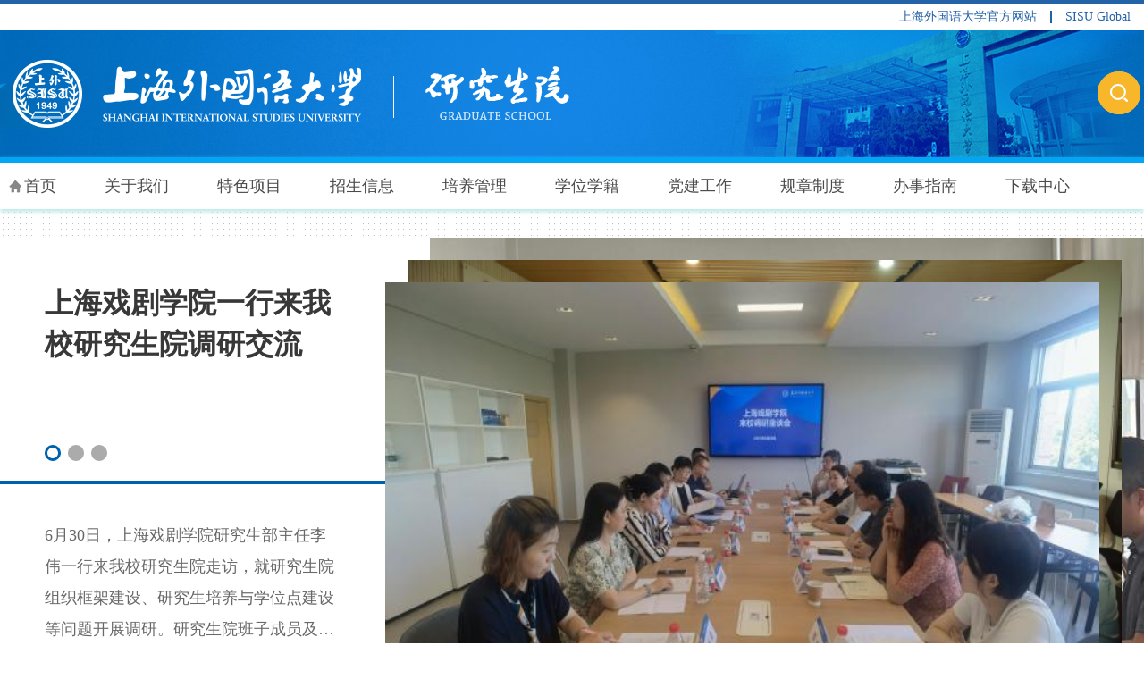

--- FILE ---
content_type: text/html
request_url: https://graduate.shisu.edu.cn/
body_size: 14416
content:
<!DOCTYPE html>
<html>
<head>
<meta charset="utf-8" />
<meta name="renderer" content="webkit" />
<meta http-equiv="X-UA-Compatible" content="IE=edge,chrome=1" />
<meta name="viewport" content="width=device-width,user-scalable=0,initial-scale=1.0, minimum-scale=1.0, maximum-scale=1.0" />
<title>研究生院</title>
<meta name="keywords" content="上外,研究生院,上海外国语大学,上外研究生院,上海外国语大学研究生院" />
<meta name="description" content="上海外国语大学研究生教育最早始于1954年，后因“文革”一度中断，1978年恢复研究生招生以来，招生专业和人数稳步增长。1981年，我校成为全国首批具有硕士学位授予权单位；1983年，我校开始拥有博士学位授予权。1998年，为了加强研究生教育工作，我校成立了研究生院（筹），上外研究生教育得到进一步发展。2017年，研究生部更名为“研究生院”，学校推行研究生教育两级管理。" />

<link type="text/css" href="/_css/_system/system.css" rel="stylesheet"/>
<link type="text/css" href="/_upload/site/1/style/8/8.css" rel="stylesheet"/>
<link type="text/css" href="/_upload/site/00/1a/26/style/10/10.css" rel="stylesheet"/>
<link type="text/css" href="/_js/_portletPlugs/sudyNavi/css/sudyNav.css" rel="stylesheet" />
<link type="text/css" href="/_js/_portletPlugs/datepicker/css/datepicker.css" rel="stylesheet" />
<link type="text/css" href="/_js/_portletPlugs/simpleNews/css/simplenews.css" rel="stylesheet" />

<script language="javascript" src="/_js/jquery.min.js" sudy-wp-context="" sudy-wp-siteId="26"></script>
<script language="javascript" src="/_js/jquery.sudy.wp.visitcount.js"></script>
<script type="text/javascript" src="/_js/_portletPlugs/sudyNavi/jquery.sudyNav.js"></script>
<script type="text/javascript" src="/_js/_portletPlugs/datepicker/js/jquery.datepicker.js"></script>
<script type="text/javascript" src="/_js/_portletPlugs/datepicker/js/datepicker_lang_HK.js"></script>
<link href="/_upload/tpl/01/83/387/template387/favicon.ico" type="image/x-icon" rel="shortcut icon" />
<link href="/_upload/tpl/01/83/387/template387/css/base.css" type="text/css" rel="stylesheet" />
<link href="/_upload/tpl/01/83/387/template387/css/slick.css" type="text/css" rel="stylesheet" />
<link href="/_upload/tpl/01/83/387/template387/css/mobile.css" type="text/css" rel="stylesheet" />
<link href="/_upload/tpl/01/83/387/template387/css/media.css" type="text/css" rel="stylesheet" />
<script src="/_upload/tpl/01/83/387/template387/extends/extends.js" type="text/javascript"></script>

<!--[if lt IE 9]>
	<script src="/_upload/tpl/01/83/387/template387/extends/libs/html5.js" type="text/javascript">
</script>
    <script src="/_upload/tpl/01/83/387/template387/extends/libs/respond.min.js" type="text/javascript">
</script>
<![endif]-->

<!--[if IE 7]>
	<link href="/_upload/tpl/01/83/387/template387/css/ie.css" type="text/css" rel="stylesheet" />
<![endif]-->

</head>

<body class="main main-page-1">
<div class="toplink wrapper wp-wrapper" style="border-top: 4px solid #2362a7;background:#fff">
<div class="inner wp-inner">
				<div class="site-rale clearfix" >
						<ul class="topul " style="display: flex;justify-content: flex-end;font-size: 14px;">
							
							<li class="links i1" style="line-height:30px"><a href="http://www.shisu.edu.cn" target="_blank" style="border-left: none;color: #2362a7;padding: 0 15px;display: inline-block;line-height: 14px; ">上海外国语大学官方网站</a> </li>
							<li class="links i2" style="line-height:30px"><a href="http://global.shisu.edu.cn" target="_blank" style="color: #2362a7;border-left: 2px solid #2362a7;padding: 0 15px;display: inline-block;line-height: 14px; ">SISU Global</a> </li>
						</ul>
						
					
				</div>					
			</div>
</div>
<!--Start||Header-->
<header class="wrapper header" id="header">
  <div class="inner clearfix"> 
    
    <!--logo begin-->
    <div class="panel logo-panel panel-1" frag="面板1">
      <div class="window logo-window window-1" frag="窗口1" portletmode="simpleSiteAttri">
         <a class="site-url" href="/main.htm"><img class="site-logo" src="/_upload/tpl/01/83/387/template387/images/logo.png"/></a> 
      </div>
    </div>
    <!--//logo end--> 
    
    <!--search begin-->
    <div class="wp-panel search-panel panel-2" frag="面板2"> <a class="navi-aside-toggle menuBtn"><em class="em1"></em><em class="em2"></em><em class="em3"></em></a>
      <div class="search-con"></div>
      <div class="wp-window search-window" frag="窗口2" portletmode="search">
        <div class="wp-search clearfix">
            <form method="post" action="/_web/search/doSearch.do?locale=zh_CN&request_locale=zh_CN&_p=YXM9MjYmdD0zODcmZD0xNjc3JnA9MSZtPVNOJg__" target="_blank">
              <div class="search-input">
                <input class="search-title" name="keyword" type="text" placeholder="请输入关键词...">
              </div>
              <div class="search-btn">
                <input class="search-submit" name="submit" type="submit" value="">
              </div>
            </form>
          </div>
      </div>
    </div>
    <!--//search end--> 
    
  </div>
</header>
<!--End||Header--> 

<!--Start||Navi-->
<nav class="wrapper navi" id="navi">
  <div class="inner">
    <div class="panel main-nav-panel panel-3" frag="面板3">
      <div class="window main-nav-window window-3" frag="窗口3">
         
          
          <ul class="menu clearfix" data-nav-aside='{"title":"导航","index":0}'>
            
            <li class="menu-item i1 "> <a class="menu-link" href="http://graduate.shisu.edu.cn/" target="_self">首页</a> 
               
            </li>
            
            <li class="menu-item i2 "> <a class="menu-link" href="/8669/list.htm" target="_self">关于我们</a> 
               
              <em class="menu-switch-arrow"></em>
              <ul class="sub-menu">
                
                <li class="sub-item i2-1"> <a class="sub-link" href="/8836/list.htm" target="_self">研院概况</a> 
                   
                </li>
                
                <li class="sub-item i2-2"> <a class="sub-link" href="/8834/list.htm" target="_self">岗位职责</a> 
                   
                </li>
                
                <li class="sub-item i2-3"> <a class="sub-link" href="/8838/list.htm" target="_self">年度报告</a> 
                   
                </li>
                
                <li class="sub-item i2-4"> <a class="sub-link" href="/yydt/list.htm" target="_self">研院动态</a> 
                   
                </li>
                
                <li class="sub-item i2-5"> <a class="sub-link" href="/lxfs/list.htm" target="_self">联系方式</a> 
                   
                </li>
                
              </ul>
               
            </li>
            
            <li class="menu-item i3 "> <a class="menu-link" href="/8670/list.htm" target="_self">特色项目</a> 
               
              <em class="menu-switch-arrow"></em>
              <ul class="sub-menu">
                
                <li class="sub-item i3-1"> <a class="sub-link" href="/xmjj/list.htm" target="_self">项目简介</a> 
                   
                </li>
                
                <li class="sub-item i3-2"> <a class="sub-link" href="/8844/list.htm" target="_self">世界语言政策</a> 
                   
                </li>
                
                <li class="sub-item i3-3"> <a class="sub-link" href="/8845/list.htm" target="_self">全球新闻传播</a> 
                   
                </li>
                
                <li class="sub-item i3-4"> <a class="sub-link" href="/8846/list.htm" target="_self">全球教育比较</a> 
                   
                </li>
                
                <li class="sub-item i3-5"> <a class="sub-link" href="/oywmyj/list.htm" target="_self">欧亚文明研究</a> 
                   
                </li>
                
                <li class="sub-item i3-6"> <a class="sub-link" href="/yfyj/list.htm" target="_self">亚非研究</a> 
                   
                </li>
                
                <li class="sub-item i3-7"> <a class="sub-link" href="/ozyj/list.htm" target="_self">欧洲研究</a> 
                   
                </li>
                
                <li class="sub-item i3-8"> <a class="sub-link" href="/lmyj/list.htm" target="_self">拉美研究</a> 
                   
                </li>
                
                <li class="sub-item i3-9"> <a class="sub-link" href="/albgjyj/list.htm" target="_self">阿拉伯国家研究</a> 
                   
                </li>
                
                <li class="sub-item i3-10"> <a class="sub-link" href="/xmdt/list.htm" target="_self">项目动态</a> 
                   
                </li>
                
              </ul>
               
            </li>
            
            <li class="menu-item i4 "> <a class="menu-link" href="http://yz.shisu.edu.cn/" target="_blank">招生信息</a> 
               
              <em class="menu-switch-arrow"></em>
              <ul class="sub-menu">
                
                <li class="sub-item i4-1"> <a class="sub-link" href="http://yz.shisu.edu.cn/" target="_self">硕士招生</a> 
                   
                </li>
                
                <li class="sub-item i4-2"> <a class="sub-link" href="http://yz.shisu.edu.cn/" target="_self">博士招生</a> 
                   
                </li>
                
                <li class="sub-item i4-3"> <a class="sub-link" href="http://oisa.shisu.edu.cn" target="_self">留学生招生</a> 
                   
                </li>
                
              </ul>
               
            </li>
            
            <li class="menu-item i5 "> <a class="menu-link" href="http://graduate.shisu.edu.cn/pyfa/list.htm" target="_self">培养管理</a> 
               
              <em class="menu-switch-arrow"></em>
              <ul class="sub-menu">
                
                <li class="sub-item i5-1"> <a class="sub-link" href="/pyfa/list.htm" target="_self">培养方案</a> 
                   
                </li>
                
                <li class="sub-item i5-2"> <a class="sub-link" href="/8851/list.htm" target="_self">教学管理</a> 
                   
                </li>
                
                <li class="sub-item i5-3"> <a class="sub-link" href="/kcsz/list.htm" target="_self">课程思政</a> 
                   
                </li>
                
                <li class="sub-item i5-4"> <a class="sub-link" href="/8852/list.htm" target="_self">学术科研</a> 
                   
                </li>
                
                <li class="sub-item i5-5"> <a class="sub-link" href="/8853/list.htm" target="_self">国际交流</a> 
                   
                </li>
                
                <li class="sub-item i5-6"> <a class="sub-link" href="/8854/list.htm" target="_self">国内访学</a> 
                   
                </li>
                
                <li class="sub-item i5-7"> <a class="sub-link" href="/8855/list.htm" target="_self">奖助管理</a> 
                   
                </li>
                
                <li class="sub-item i5-8"> <a class="sub-link" href="/zljk/list.htm" target="_self">质量监控</a> 
                   
                </li>
                
                <li class="sub-item i5-9"> <a class="sub-link" href="http://graduate.shisu.edu.cn/8875/list.htm" target="_self">培养制度</a> 
                   
                </li>
                
                <li class="sub-item i5-10"> <a class="sub-link" href="/cjd/list.htm" target="_self">成绩单</a> 
                   
                </li>
                
                <li class="sub-item i5-11"> <a class="sub-link" href="/dspx/list.htm" target="_self">导师培训</a> 
                   
                </li>
                
              </ul>
               
            </li>
            
            <li class="menu-item i6 "> <a class="menu-link" href="http://graduate.shisu.edu.cn/8857/list.htm" target="_self">学位学籍</a> 
               
              <em class="menu-switch-arrow"></em>
              <ul class="sub-menu">
                
                <li class="sub-item i6-1"> <a class="sub-link" href="/8857/list.htm" target="_self">学位申请</a> 
                   
                </li>
                
                <li class="sub-item i6-2"> <a class="sub-link" href="/8863/list.htm" target="_self">学位评定</a> 
                   
                </li>
                
                <li class="sub-item i6-3"> <a class="sub-link" href="/8858/list.htm" target="_self">优秀论文</a> 
                   
                </li>
                
                <li class="sub-item i6-4"> <a class="sub-link" href="/8864/list.htm" target="_self">学籍管理</a> 
                   
                </li>
                
                <li class="sub-item i6-5"> <a class="sub-link" href="/8860/list.htm" target="_self">导师评聘</a> 
                   
                </li>
                
                <li class="sub-item i6-6"> <a class="sub-link" href="/8861/list.htm" target="_self">学科专业</a> 
                   
                </li>
                
                <li class="sub-item i6-7"> <a class="sub-link" href="/8859/list.htm" target="_self">同等学力</a> 
                   
                </li>
                
                <li class="sub-item i6-8"> <a class="sub-link" href="/8856/list.htm" target="_self">质量监控</a> 
                   
                </li>
                
                <li class="sub-item i6-9"> <a class="sub-link" href="/zdzm/list.htm" target="_self">在读证明</a> 
                   
                </li>
                
              </ul>
               
            </li>
            
            <li class="menu-item i7 "> <a class="menu-link" href="http://graduate.shisu.edu.cn/8871/list.htm" target="_self">党建工作</a> 
               
              <em class="menu-switch-arrow"></em>
              <ul class="sub-menu">
                
                <li class="sub-item i7-1"> <a class="sub-link" href="/8870/list.htm" target="_self">支部概况</a> 
                   
                </li>
                
                <li class="sub-item i7-2"> <a class="sub-link" href="/8871/list.htm" target="_self">支部活动</a> 
                   
                </li>
                
                <li class="sub-item i7-3"> <a class="sub-link" href="/8872/list.htm" target="_self">党纪法规</a> 
                   
                </li>
                
                <li class="sub-item i7-4"> <a class="sub-link" href="/8873/list.htm" target="_self">学习材料</a> 
                   
                </li>
                
              </ul>
               
            </li>
            
            <li class="menu-item i8 "> <a class="menu-link" href="/8675/list.htm" target="_self">规章制度</a> 
               
              <em class="menu-switch-arrow"></em>
              <ul class="sub-menu">
                
                <li class="sub-item i8-1"> <a class="sub-link" href="/8874/list.htm" target="_self">招生政策</a> 
                   
                </li>
                
                <li class="sub-item i8-2"> <a class="sub-link" href="/8875/list.htm" target="_self">在校培养</a> 
                   
                </li>
                
                <li class="sub-item i8-3"> <a class="sub-link" href="/8876/list.htm" target="_self">学位制度</a> 
                   
                </li>
                
                <li class="sub-item i8-4"> <a class="sub-link" href="/8877/list.htm" target="_self">学籍制度</a> 
                   
                </li>
                
                <li class="sub-item i8-5"> <a class="sub-link" href="/8878/list.htm" target="_self">导师制度</a> 
                   
                </li>
                
                <li class="sub-item i8-6"> <a class="sub-link" href="/xkzy/list.htm" target="_self">学科专业</a> 
                   
                </li>
                
                <li class="sub-item i8-7"> <a class="sub-link" href="/8879/list.htm" target="_self">同等学力</a> 
                   
                </li>
                
                <li class="sub-item i8-8"> <a class="sub-link" href="/zljk_13779/list.htm" target="_self">质量监控</a> 
                   
                </li>
                
                <li class="sub-item i8-9"> <a class="sub-link" href="/xssc/list.htm" target="_self">学生手册</a> 
                   
                </li>
                
              </ul>
               
            </li>
            
            <li class="menu-item i9 "> <a class="menu-link" href="/8676/list.htm" target="_self">办事指南</a> 
               
              <em class="menu-switch-arrow"></em>
              <ul class="sub-menu">
                
                <li class="sub-item i9-1"> <a class="sub-link" href="http://event.shisu.edu.cn/sisu/zh-hans/events/month" target="_self">上外校历</a> 
                   
                </li>
                
                <li class="sub-item i9-2"> <a class="sub-link" href="https://www.shisu.edu.cn/resources/academic-calendar/" target="_self">教学日历</a> 
                   
                </li>
                
                <li class="sub-item i9-3"> <a class="sub-link" href="/8882/list.htm" target="_self">办事流程</a> 
                   
                </li>
                
                <li class="sub-item i9-4"> <a class="sub-link" href="https://kaoyan.360eol.com/robot/answer/phoneIndex?schoolId=N4jj58H79Ac%3D&type=2" target="_self">智能应答</a> 
                   
                </li>
                
                <li class="sub-item i9-5"> <a class="sub-link" href="/zzdy/list.htm" target="_self">自助打印</a> 
                   
                </li>
                
              </ul>
               
            </li>
            
            <li class="menu-item i10 "> <a class="menu-link" href="http://graduate.shisu.edu.cn/8883/list.htm" target="_self">下载中心</a> 
               
              <em class="menu-switch-arrow"></em>
              <ul class="sub-menu">
                
                <li class="sub-item i10-1"> <a class="sub-link" href="/8883/list.htm" target="_self">培养过程</a> 
                   
                </li>
                
                <li class="sub-item i10-2"> <a class="sub-link" href="/8884/list.htm" target="_self">国际交流</a> 
                   
                </li>
                
                <li class="sub-item i10-3"> <a class="sub-link" href="/8885/list.htm" target="_self">学位管理</a> 
                   
                </li>
                
                <li class="sub-item i10-4"> <a class="sub-link" href="/8886/list.htm" target="_self">学籍管理</a> 
                   
                </li>
                
                <li class="sub-item i10-5"> <a class="sub-link" href="/8887/list.htm" target="_self">奖助管理</a> 
                   
                </li>
                
                <li class="sub-item i10-6"> <a class="sub-link" href="/zljk_14997/list.htm" target="_self">质量监控</a> 
                   
                </li>
                
              </ul>
               
            </li>
            
          </ul>
           
        
      </div>
    </div>
  </div>
</nav>

<!--aside begin-->
<div class="navi-aside" id="navi-aside">
  <div class="aside-inner">
    <div class="navi-aside-wrap"></div>
  </div>
  <div class="navi-aside-mask"></div>
</div>
<!--//aside end--> 

<!--End||Navi--> 

<!--Start||Jumbotron-->
<div class="wrapper jumbotron" id="jumbotron">
  <div class="inner clearfix">
    <div class="mod-wrap">
      <div class="mod-box clearfix">
        <div class="mod_left" frag="面板100">
          <div class="post post1 post-100" frag="窗口100"><div id="wp_news_w100"> 

            <div class="con">
              <div class="focus"></div>
              <script type="text/javascript">
				var focus = [
				
					{
						src: "/_upload/article/images/6e/b4/82ff44e64d6fa35ab6894dce7cd1/4836be5e-12a7-4c60-89bd-d3019d317731.jpg",
						url: "/08/34/c8678a198708/page.htm"
					},
					
					{
						src: "/_upload/article/images/87/a7/d200170f422397a5b82ac8465b31/33fccfb0-4b5b-41bd-8706-5c190c833245.jpg",
						url: "/06/05/c8678a198149/page.htm"
					},
					
					{
						src: "/_upload/article/images/e9/e1/a954a8aa4cecaa8551e2d2664bad/efaf5b22-ec02-482c-a5f5-004ab1da9bd0.jpg",
						url: "/04/9a/c8678a197786/page.htm"
					},
					
					{}
				];
				focus.pop();							
		   	</script> 
            </div>
          </div> 
</div>
        </div>
        <div class="mod_right" frag="面板101">
          <div class="focus-news" frag="窗口101">
            <div class="con">
              <div id="wp_news_w101"> 

                <ul class="news_list clearfix">
                  
                  <li class="news n1">
                    <div class="news_box clearfix">
                      <div class="news_con">
                        <div class="news_arti clearfix">
                          <div class="news_title"> <a href='/08/34/c8678a198708/page.htm' target='_blank' title='上海戏剧学院一行来我校研究生院调研交流'><font style='font-weight:bold;'>上海戏剧学院一行来我校研究生院调研交流</font></a> </div>
                          <div class="news_text"> 6月30日，上海戏剧学院研究生部主任李伟一行来我校研究生院走访，就研究生院组织框架建设、研究生培养与学位点建设等问题开展调研。研究生院班子成员及相关科室负责人参加了座谈交流。张海斌院长对上海戏剧学院一行表示欢迎，简要介绍了上外研究生院的整体情况、机构职能和运行体系。双方就研究生招生、培养、学位学籍管理、组织架构与职能等方面工作进行了深入交流。上戏研究生部副主任温涛、人事处副处长陈梦婷，上外研究生院副院长罗华、曹原等一同参加活动。 </div>
                          <div class="news_more"> <a href="/08/34/c8678a198708/page.htm" target="_blank">Read more</a> </div>
                        </div>
                      </div>
                    </div>
                  </li>
                  
                  <li class="news n2">
                    <div class="news_box clearfix">
                      <div class="news_con">
                        <div class="news_arti clearfix">
                          <div class="news_title"> <a href='/06/05/c8678a198149/page.htm' target='_blank' title='研究生院一行赴上海财经大学调研交流'><font style='font-weight:bold;'>研究生院一行赴上海财经大学调研交流</font></a> </div>
                          <div class="news_text"> 6月18日，研究生院院长张海斌一行赴上海财经大学研究生院走访，就研究生高质量人才选拔与创新培养等问题开展调研交流。上海财经大学研究生院院长魏航热情接待了上外一行。座谈会上，双方介绍了各自单位研究生教育的整体情况及改革创新举措和取得的成效，并就研究生招生与培养、学位与学籍管理、国际合作交流等方面工作进行了深入交流。上财研究生院副院长韩云炜、徐键、杜斌，上外研究生院副院长曹原等一同参加活动。 </div>
                          <div class="news_more"> <a href="/06/05/c8678a198149/page.htm" target="_blank">Read more</a> </div>
                        </div>
                      </div>
                    </div>
                  </li>
                  
                  <li class="news n3">
                    <div class="news_box clearfix">
                      <div class="news_con">
                        <div class="news_arti clearfix">
                          <div class="news_title"> <a href='/04/9a/c8678a197786/page.htm' target='_blank' title='上外研究生院一行赴上海国际知识产权学院走访交流'><font style='font-weight:bold;'>上外研究生院一行赴上海国际知识产权学院走访交流</font></a> </div>
                          <div class="news_text"> 6月11日，上外研究生院院长张海斌一行赴同济大学上海国际知识产权学院走访，就联合培养高素质涉外知识产权法治人才等开展交流。上海国际知识产权学院党委书记覃文忠、副院长（主持工作）党建伟热情接待了上外一行。英语学院副院长程心、法学院副院长沈志韬一同参加活动。座谈会上，张海斌院长介绍了上外多语种法律硕士（JM）、法律翻译硕士（MTI）项目的培养特色及成效，希望双方能依托各自专业优势，联合培养高素质涉外知识产权法治人才。覃书记、党院长分别介绍了上海国际知识产权学院历史发展、研究生培养情况及国际合作成果。双方就创设上海国际知识产权硕士联合培养项目等达成合作意向。 </div>
                          <div class="news_more"> <a href="/04/9a/c8678a197786/page.htm" target="_blank">Read more</a> </div>
                        </div>
                      </div>
                    </div>
                  </li>
                  
                </ul>
                <div class="focus-num"><span class="contral"></span><span class="contral"></span><span class="contral"></span></div>
              </div> 

            </div>
          </div>
        </div>
      </div>
    </div>
  </div>
</div>
<!--End||Jumbotron--> 

<!--Start||Container-->
<div class="wrapper container" id="container-1">
  <div class="inner clearfix">
    <div class="mod_left" frag="面板5">
      <div class="post post1 post-5" frag="窗口5">
        <div class="tt">
          <h3 class="tit"> <span class="title" frag="标题">研院动态</span> </h3>
          <div class="more_btn" frag="按钮" type="更多"> <a href="/8679/list.htm" class="w5_more"><span class="more_text" frag="按钮内容">更多&gt;&gt;</span></a> </div>
        </div>
        <div class="con">
          <div id="wp_news_w5"> 

            <ul class="news_list clearfix">
              
              <li class="news n1"> <a class="news_box clearfix" href="/1c/ea/c8679a204010/page.htm" target="_blank">
                <div class="news_imgs"> <img src="/_upload/article/images/a9/2e/d4c2b7e646fc82bec0c3b66d7405/497c6718-b332-4db4-82e4-12aea923fd34.jpg"/> </div>
                <div class="news_con">
                  <div class="news_title"> 简讯 | 上海海事大学研究生院一行来我院调研交流 </div>
                  <div class="news_text"> 1月14日，上海海事大学研究生院院长杨斌一行来我院就“涉外海事法治紧缺急需人才研究生培养项目”开展调研交流，研究生院院长张海斌接待了上海海大一行。座谈会上，张海斌院长简要介绍了我校涉外法治人才培养和涉外法治学科建设的情况，并对双方依托各自特色优势开展专项合作提出建议。杨斌院长介绍了上海海事大学涉外海事法治紧缺急需人才研究生培养项目的背景、目标和实施路径。双方就构建有效机制协同推进战略法治人才培养达成合作共识。上海海事大学法学院副院长高俊涛、项目负责人宋美娴教授及上外研究生院副院长曹原、法学院副院长王伟臣等一同参加活动。 </div>
                </div>
                <div class="news_more"> 查看更多 </div>
                </a> </li>
              
              <li class="news n2"> <a class="news_box clearfix" href="/11/4d/c8679a201037/page.htm" target="_blank">
                <div class="news_imgs"> <img src="/_upload/article/images/5a/5c/cabd06ed4101b0079cf19da356f0/823453cd-4156-46e7-b5ae-00d28eba6349.png"/> </div>
                <div class="news_con">
                  <div class="news_title"> 上海外国语大学“研究生学籍学历学位工作系列讲座”第五讲顺利举办 </div>
                  <div class="news_text"> 为深入贯彻落实《中华人民共和国学位法》（以下简称《学位法》），更进一步做好研究生学位论文盲审及学籍学历管理工作，研究生院于10月15日在松江校区举办了“‘研究生学籍学历学位工作系列讲座（第五讲）’——《学位法》背景下新校际盲审全解析”。此次讲座由研究生院院长张海斌教授主讲，副院长罗华教授主持，周一超老师进行条例解读。讲授环节，张海斌院长向前来参加讲座的师生表示热烈的欢迎和诚挚的感谢。张院长讲到，《学位法》于2025年1月1日正式落地实施是我国学位制度进入新阶段的里程碑事件，研究生院迅速响应，已完成修订及发布的校级学籍、学位以及盲审条例对每一位相关管理服务人员和学生都十分重要。他表示，学位论文盲审在研究生培养体系中是保障学术质量、维护学位授予严肃性的关键环节，希望广大研究生借助本次讲座的机会，能够充分掌握现行盲审规则与工作流程，最大限度降低盲审风险，顺利完成学业，为自己未来的学术研究或是职业发展奠定坚实的基础。介绍环节，周一超老师对学校依据《学位法》新制定出台的《上海外国语大学研究生学位论文双盲评审实施办法》和《上海外国语大学研究生学籍管理规定》进行了再一次的梳理和详细解读，包括校际盲审 </div>
                </div>
                <div class="news_more"> 查看更多 </div>
                </a> </li>
              
            </ul>
          </div> 

        </div>
      </div>
    </div>
    <div class="mod_right" frag="面板6">
      <div class="post post1 post-6" frag="窗口6">
        <div class="tt">
          <h3 class="tit"> <span class="title" frag="标题">党建园地</span> </h3>
          <div class="more_btn" frag="按钮" type="更多"> <a href="/8680/list.htm" class="w6_more"><span class="more_text" frag="按钮内容">更多&gt;&gt;</span></a> </div>
        </div>
        <div class="con">
          <div id="wp_news_w6"> 

            <ul class="news_list clearfix">
              
              <li class="news n1"> <a class="news_box clearfix" href="/11/1f/c8680a200991/page.htm" target="_blank">
                <div class="news_imgs"> <img src="/_upload/article/images/2e/f9/179d5a4d486d8d84dd0f9cfb95d6/d4166704-0e1c-432b-b012-53a169174ad7.png"/> </div>
                <div class="news_con">
                  <div class="news_title"> 机关第十六支部开展学校党员教育培训第二次集中大课研讨交流 </div>
                  <div class="news_text"> 2025年10月15日下午，机关第十六支部召开党员大会，结合学校党员教育培训第二次集中大课的学习体会，围绕《上海外国语大学贯彻落实〈教育强国建设规划纲要〉〈加快建设教育强国三年行动计划〉工作方案》中涉及研究生教育的相关内容，立足本职工作开展了深入的研讨交流。校党委常委、副校长王欣出席并讲话，会议由支部书记张海斌主持。会议首先由支部副书记曹原进行导学。曹原同志带领全体党员回顾了集中大课的学习内容，对上述工作方案中涉及研究生教育的相关内容从指导思想、总体目标、重点任务、保障措施四个方面进行了细致剖析，结合教育强国背景下的时代要求，曹原同志进一步分享了我校研究生教育改革的理论逻辑和对未来的展望。通过导学环节，与会党员进一步明确了学校研究生教育未来的行动目标，结合集中大课的学习感受与本职工作，轮流发言参与交流研讨。全体党员充分认识到，教育是强国建设、民族复兴之基，建设教育强国，龙头是高等教育。研究生教育作为国民教育的顶端，是教育、科技、人才三位一体发展的关键“结合部”，是发展科技第一生产力、培养人才第一资源和增强创新第一动力的最佳结合点。作为直接从事研究生教育事业的一员，我们更应该深感责任重大 </div>
                </div>
                <div class="news_more"> 查看更多 </div>
                </a> </li>
              
            </ul>
          </div> 

        </div>
      </div>
    </div>
  </div>
</div>
<div class="wrapper container" id="container-2">
  <div class="inner clearfix">
    <div class="mod" frag="面板7">
      <div class="post post1 post-7" frag="窗口7">
        <div class="con">
           
            
            <ul class="menu clearfix">
              
              <li class="menu-item i1"> <a class="menu-link" href="http://wiseduehall.shisu.edu.cn/new/index.html" target="_blank"><span class="menu-name">研究生登录</span></a> </li>
              
              <li class="menu-item i2"> <a class="menu-link" href="http://wiseduehall.shisu.edu.cn/new/index.html" target="_blank"><span class="menu-name">教师登录</span></a> </li>
              
              <li class="menu-item i3"> <a class="menu-link" href="https://lib.shisu.edu.cn/2024/0529/c44a1147263/page.htm" target="_blank"><span class="menu-name">学位论文提交</span></a> </li>
              
              <li class="menu-item i4"> <a class="menu-link" href="https://www.shisu.edu.cn/resources/academic-calendar/" target="_blank"><span class="menu-name">教学日历</span></a> </li>
              
            </ul>
             
          
        </div>
      </div>
    </div>
  </div>
</div>
<div class="wrapper container" id="container-3">
  <div class="inner clearfix">
    <div class="mod main-news">
      <div class="main-tt-wrap" frag="面板8">
        <div class="post post1 post-8" frag="窗口8">
          <div class="con">
             
              
              <ul class="main-tit clearfix">
                
                <li class="tab-title i1"> <a class="tab-link" href="/8682/list.htm" target="_self">通知公告</a> </li>
                
                <li class="tab-title i2"> <a class="tab-link" href="/8851/list.htm" target="_self">教学管理</a> </li>
                
                <li class="tab-title i3"> <a class="tab-link" href="/8853/list.htm" target="_self">国际交流</a> </li>
                
                <li class="tab-title i4"> <a class="tab-link" href="/8855/list.htm" target="_self">奖助管理</a> </li>
                
                <li class="tab-title i5"> <a class="tab-link" href="/8857/list.htm" target="_self">学位申请</a> </li>
                
              </ul>
               
            
          </div>
        </div>
      </div>
      <ul class="main-list">
        <li class="tab-wrap w1" frag="面板9">
          <div class="post post1 post-9" frag="窗口9">
            <div class="con clearfix">
              <div id="wp_news_w9"> 

                <div class="news_wrap">
                  <ul class="news_list news_left_box clearfix">
                    
                    <li class="news n1"> <a class="news_box clearfix" href="/14/e9/c8682a201961/page.htm" target="_blank">
                      <div class="news_date"> <span class="date-month">11-14</span> <span class="date-year">2025</span> </div>
                      <div class="news_con">
                        <div class="news_arti"> <span class="news_title">2026年全国硕士研究生招生考试上海外国语大学考点智能安检门租赁项目比选公告</span> </div>
                      </div>
                      </a> </li>
                    
                    <li class="news n2"> <a class="news_box clearfix" href="/14/e8/c8682a201960/page.htm" target="_blank">
                      <div class="news_date"> <span class="date-month">11-14</span> <span class="date-year">2025</span> </div>
                      <div class="news_con">
                        <div class="news_arti"> <span class="news_title">上海外国语大学2026年硕士研究生招生自命题网上阅卷项目比选公告</span> </div>
                      </div>
                      </a> </li>
                    
                    <li class="news n3"> <a class="news_box clearfix" href="/13/b0/c8682a201648/page.htm" target="_blank">
                      <div class="news_date"> <span class="date-month">11-06</span> <span class="date-year">2025</span> </div>
                      <div class="news_con">
                        <div class="news_arti"> <span class="news_title">上海外国语大学2025年研究生AI智慧课程建设项目比选结果公告</span> </div>
                      </div>
                      </a> </li>
                    
                    <li class="news n4"> <a class="news_box clearfix" href="/13/70/c8682a201584/page.htm" target="_blank">
                      <div class="news_date"> <span class="date-month">11-04</span> <span class="date-year">2025</span> </div>
                      <div class="news_con">
                        <div class="news_arti"> <span class="news_title">上海外国语大学研究生招生系统运维服务项目比选结果公告</span> </div>
                      </div>
                      </a> </li>
                    
                  </ul>
                </div>
                <div class="news_wrap">
                  <ul class="news_list news_center_box clearfix">
                    
                    <li class="news n1"> <a class="news_box clearfix" href="/1d/08/c8682a204040/page.htm" target="_blank">
                      <div class="news_date"> <span class="date-month">01-19</span> <span class="date-year">2026</span> </div>
                      <div class="news_con">
                        <div class="news_arti"> <span class="news_title">上海外国语大学关于做好2026年国家留学基金资助出国留学项目申报工作的通知</span> </div>
                      </div>
                      </a> </li>
                    
                    <li class="news n2"> <a class="news_box clearfix" href="/1c/09/c8682a203785/page.htm" target="_blank">
                      <div class="news_date"> <span class="date-month">01-13</span> <span class="date-year">2026</span> </div>
                      <div class="news_con">
                        <div class="news_arti"> <span class="news_title">关于本学期暂缓授予学位的博士毕业生 补交科研成果及国际交流经历材料审核结果的公示（第三批）</span> </div>
                      </div>
                      </a> </li>
                    
                    <li class="news n3"> <a class="news_box clearfix" href="/1a/c7/c8682a203463/page.htm" target="_blank">
                      <div class="news_date"> <span class="date-month">12-29</span> <span class="date-year">2025</span> </div>
                      <div class="news_con">
                        <div class="news_arti"> <span class="news_title">关于2025-2026学年第一学期研究生网上评教的通知</span> </div>
                      </div>
                      </a> </li>
                    
                    <li class="news n4"> <a class="news_box clearfix" href="/1a/95/c8682a203413/page.htm" target="_blank">
                      <div class="news_date"> <span class="date-month">12-26</span> <span class="date-year">2025</span> </div>
                      <div class="news_con">
                        <div class="news_arti"> <span class="news_title">关于2025-2026学年第一学期研究生课程缓补考工作的通知</span> </div>
                      </div>
                      </a> </li>
                    
                  </ul>
                </div>
                <div class="news_wrap">
                  <ul class="news_list news_right_box clearfix">
                    
                    <li class="news n1"> <a class="news_box clearfix" href="/1a/5b/c8682a203355/page.htm" target="_blank">
                      <div class="news_date"> <span class="date-month">12-25</span> <span class="date-year">2025</span> </div>
                      <div class="news_con">
                        <div class="news_arti"> <span class="news_title">【申请结业】关于2025-2026学年第一学期研究生申请结业工作的通知</span> </div>
                      </div>
                      </a> </li>
                    
                    <li class="news n2"> <a class="news_box clearfix" href="/19/da/c8682a203226/page.htm" target="_blank">
                      <div class="news_date"> <span class="date-month">12-18</span> <span class="date-year">2025</span> </div>
                      <div class="news_con">
                        <div class="news_arti"> <span class="news_title">上海外国语大学2025年“研究生AI智慧课程建设项目” 立项公示</span> </div>
                      </div>
                      </a> </li>
                    
                    <li class="news n3"> <a class="news_box clearfix" href="/19/7b/c8682a203131/page.htm" target="_blank">
                      <div class="news_date"> <span class="date-month">12-16</span> <span class="date-year">2025</span> </div>
                      <div class="news_con">
                        <div class="news_arti"> <span class="news_title">关于2025-2026学年第二学期研究生课程安排工作的通知</span> </div>
                      </div>
                      </a> </li>
                    
                    <li class="news n4"> <a class="news_box clearfix" href="/19/4b/c8682a203083/page.htm" target="_blank">
                      <div class="news_date"> <span class="date-month">12-16</span> <span class="date-year">2025</span> </div>
                      <div class="news_con">
                        <div class="news_arti"> <span class="news_title">关于参加2026年国家公派研究生出国留学项目宣讲会的通知</span> </div>
                      </div>
                      </a> </li>
                    
                  </ul>
                </div>
              </div> 

            </div>
          </div>
        </li>
        <li class="tab-wrap w2" frag="面板10">
          <div class="post post1 post-10" frag="窗口10">
            <div class="con clearfix">
              <div id="wp_news_w10"> 

                <div class="news_wrap">
                  <ul class="news_list news_left_box clearfix">
                    
                    <li class="news n1"> <a class="news_box clearfix" href="/18/e1/c8851a202977/page.htm" target="_blank">
                      <div class="news_date"> <span class="date-month">12-11</span> <span class="date-year">2025</span> </div>
                      <div class="news_con">
                        <div class="news_arti"> <span class="news_title">关于2026年放假安排的通知</span> </div>
                      </div>
                      </a> </li>
                    
                    <li class="news n2"> <a class="news_box clearfix" href="/1b/d6/c8851a203734/page.htm" target="_blank">
                      <div class="news_date"> <span class="date-month">01-11</span> <span class="date-year">2026</span> </div>
                      <div class="news_con">
                        <div class="news_arti"> <span class="news_title">关于2025-2026学年第二学期研究生课程选课安排的通知</span> </div>
                      </div>
                      </a> </li>
                    
                    <li class="news n3"> <a class="news_box clearfix" href="/1a/c7/c8851a203463/page.htm" target="_blank">
                      <div class="news_date"> <span class="date-month">12-29</span> <span class="date-year">2025</span> </div>
                      <div class="news_con">
                        <div class="news_arti"> <span class="news_title">关于2025-2026学年第一学期研究生网上评教的通知</span> </div>
                      </div>
                      </a> </li>
                    
                    <li class="news n4"> <a class="news_box clearfix" href="/1a/95/c8851a203413/page.htm" target="_blank">
                      <div class="news_date"> <span class="date-month">12-26</span> <span class="date-year">2025</span> </div>
                      <div class="news_con">
                        <div class="news_arti"> <span class="news_title">关于2025-2026学年第一学期研究生课程缓补考工作的通知</span> </div>
                      </div>
                      </a> </li>
                    
                  </ul>
                </div>
                <div class="news_wrap">
                  <ul class="news_list news_center_box clearfix">
                    
                    <li class="news n1"> <a class="news_box clearfix" href="/19/7b/c8851a203131/page.htm" target="_blank">
                      <div class="news_date"> <span class="date-month">12-16</span> <span class="date-year">2025</span> </div>
                      <div class="news_con">
                        <div class="news_arti"> <span class="news_title">关于2025-2026学年第二学期研究生课程安排工作的通知</span> </div>
                      </div>
                      </a> </li>
                    
                    <li class="news n2"> <a class="news_box clearfix" href="/19/4b/c8851a203083/page.htm" target="_blank">
                      <div class="news_date"> <span class="date-month">12-16</span> <span class="date-year">2025</span> </div>
                      <div class="news_con">
                        <div class="news_arti"> <span class="news_title">关于参加2026年国家公派研究生出国留学项目宣讲会的通知</span> </div>
                      </div>
                      </a> </li>
                    
                    <li class="news n3"> <a class="news_box clearfix" href="/19/49/c8851a203081/page.htm" target="_blank">
                      <div class="news_date"> <span class="date-month">12-16</span> <span class="date-year">2025</span> </div>
                      <div class="news_con">
                        <div class="news_arti"> <span class="news_title">关于研究生修读2026年寒假交叉学科线上课程的通知</span> </div>
                      </div>
                      </a> </li>
                    
                    <li class="news n4"> <a class="news_box clearfix" href="/16/05/c8851a202245/page.htm" target="_blank">
                      <div class="news_date"> <span class="date-month">11-24</span> <span class="date-year">2025</span> </div>
                      <div class="news_con">
                        <div class="news_arti"> <span class="news_title">关于做好2025-2026学年第二学期研究生公共选修课申报工作的通知</span> </div>
                      </div>
                      </a> </li>
                    
                  </ul>
                </div>
                <div class="news_wrap">
                  <ul class="news_list news_right_box clearfix">
                    
                    <li class="news n1"> <a class="news_box clearfix" href="/15/2e/c8851a202030/page.htm" target="_blank">
                      <div class="news_date"> <span class="date-month">11-19</span> <span class="date-year">2025</span> </div>
                      <div class="news_con">
                        <div class="news_arti"> <span class="news_title">关于上海外国语大学俄罗斯东欧中亚学院2025年硕博连读学生候选人的公示</span> </div>
                      </div>
                      </a> </li>
                    
                    <li class="news n2"> <a class="news_box clearfix" href="/14/db/c8851a201947/page.htm" target="_blank">
                      <div class="news_date"> <span class="date-month">11-14</span> <span class="date-year">2025</span> </div>
                      <div class="news_con">
                        <div class="news_arti"> <span class="news_title">上海外国语大学关于组织2025-2026学年第一学期研究生课程期中退课工作的通知</span> </div>
                      </div>
                      </a> </li>
                    
                    <li class="news n3"> <a class="news_box clearfix" href="/14/c0/c8851a201920/page.htm" target="_blank">
                      <div class="news_date"> <span class="date-month">11-13</span> <span class="date-year">2025</span> </div>
                      <div class="news_con">
                        <div class="news_arti"> <span class="news_title">关于上海外国语大学国际关系与公共事务学院2025年硕博连读学生候选人的公示</span> </div>
                      </div>
                      </a> </li>
                    
                    <li class="news n4"> <a class="news_box clearfix" href="/14/54/c8851a201812/page.htm" target="_blank">
                      <div class="news_date"> <span class="date-month">11-12</span> <span class="date-year">2025</span> </div>
                      <div class="news_con">
                        <div class="news_arti"> <span class="news_title">关于开展2025年“研究生AI智慧课程建设项目”申报工作的通知</span> </div>
                      </div>
                      </a> </li>
                    
                  </ul>
                </div>
              </div> 

            </div>
          </div>
        </li>
        <li class="tab-wrap w3" frag="面板11">
          <div class="post post1 post-11" frag="窗口11">
            <div class="con clearfix">
              <div id="wp_news_w11"> 

                <div class="news_wrap">
                  <ul class="news_list news_left_box clearfix">
                    
                    <li class="news n1"> <a class="news_box clearfix" href="/1d/08/c8853a204040/page.htm" target="_blank">
                      <div class="news_date"> <span class="date-month">01-19</span> <span class="date-year">2026</span> </div>
                      <div class="news_con">
                        <div class="news_arti"> <span class="news_title">上海外国语大学关于做好2026年国家留学基金资助出国留学项目申报工作的通知</span> </div>
                      </div>
                      </a> </li>
                    
                    <li class="news n2"> <a class="news_box clearfix" href="/19/4b/c8853a203083/page.htm" target="_blank">
                      <div class="news_date"> <span class="date-month">12-16</span> <span class="date-year">2025</span> </div>
                      <div class="news_con">
                        <div class="news_arti"> <span class="news_title">关于参加2026年国家公派研究生出国留学项目宣讲会的通知</span> </div>
                      </div>
                      </a> </li>
                    
                    <li class="news n3"> <a class="news_box clearfix" href="/15/3f/c8853a202047/page.htm" target="_blank">
                      <div class="news_date"> <span class="date-month">11-19</span> <span class="date-year">2025</span> </div>
                      <div class="news_con">
                        <div class="news_arti"> <span class="news_title">关于参加2026年国家公派出国留学美洲、大洋洲地区中外合作奖学金项目宣讲会的通知</span> </div>
                      </div>
                      </a> </li>
                    
                    <li class="news n4"> <a class="news_box clearfix" href="/14/27/c8853a201767/page.htm" target="_blank">
                      <div class="news_date"> <span class="date-month">11-10</span> <span class="date-year">2025</span> </div>
                      <div class="news_con">
                        <div class="news_arti"> <span class="news_title">上海外国语大学关于2026年俄罗斯互换奖学金项目（中俄政府奖学金）拟推荐人员名单的公示</span> </div>
                      </div>
                      </a> </li>
                    
                  </ul>
                </div>
                <div class="news_wrap">
                  <ul class="news_list news_center_box clearfix">
                    
                    <li class="news n1"> <a class="news_box clearfix" href="/13/ac/c8853a201644/page.htm" target="_blank">
                      <div class="news_date"> <span class="date-month">11-07</span> <span class="date-year">2025</span> </div>
                      <div class="news_con">
                        <div class="news_arti"> <span class="news_title">关于参加2026年国家留学基金委俄罗斯互换奖学金（联合培养硕士研究生类别）校内评审的通知</span> </div>
                      </div>
                      </a> </li>
                    
                    <li class="news n2"> <a class="news_box clearfix" href="/12/d1/c8853a201425/page.htm" target="_blank">
                      <div class="news_date"> <span class="date-month">10-30</span> <span class="date-year">2025</span> </div>
                      <div class="news_con">
                        <div class="news_arti"> <span class="news_title">关于申报国家留学基金委2026年上海合作组织大学奖学金的通知</span> </div>
                      </div>
                      </a> </li>
                    
                    <li class="news n3"> <a class="news_box clearfix" href="/12/d0/c8853a201424/page.htm" target="_blank">
                      <div class="news_date"> <span class="date-month">10-30</span> <span class="date-year">2025</span> </div>
                      <div class="news_con">
                        <div class="news_arti"> <span class="news_title">关于申报国家留学基金委2026年俄罗斯互换奖学金（中俄政府奖学金）项目的通知</span> </div>
                      </div>
                      </a> </li>
                    
                    <li class="news n4"> <a class="news_box clearfix" href="/11/63/c8853a201059/page.htm" target="_blank">
                      <div class="news_date"> <span class="date-month">10-22</span> <span class="date-year">2025</span> </div>
                      <div class="news_con">
                        <div class="news_arti"> <span class="news_title">上海外国语大学关于2026年国际中文教育志愿者报名的通知</span> </div>
                      </div>
                      </a> </li>
                    
                  </ul>
                </div>
                <div class="news_wrap">
                  <ul class="news_list news_right_box clearfix">
                    
                    <li class="news n1"> <a class="news_box clearfix" href="/11/43/c8853a201027/page.htm" target="_blank">
                      <div class="news_date"> <span class="date-month">10-20</span> <span class="date-year">2025</span> </div>
                      <div class="news_con">
                        <div class="news_arti"> <span class="news_title">关于参加2025年中国国际教育展现场与海外院校面对面交流的通知</span> </div>
                      </div>
                      </a> </li>
                    
                    <li class="news n2"> <a class="news_box clearfix" href="/0e/ac/c8853a200364/page.htm" target="_blank">
                      <div class="news_date"> <span class="date-month">09-29</span> <span class="date-year">2025</span> </div>
                      <div class="news_con">
                        <div class="news_arti"> <span class="news_title">关于参加国家留学基金委员第六届联合国机构宣讲咨询活动的通知</span> </div>
                      </div>
                      </a> </li>
                    
                    <li class="news n3"> <a class="news_box clearfix" href="/08/95/c8853a198805/page.htm" target="_blank">
                      <div class="news_date"> <span class="date-month">07-04</span> <span class="date-year">2025</span> </div>
                      <div class="news_con">
                        <div class="news_arti"> <span class="news_title">关于参加2025博士生国际招生面试交流会的通知</span> </div>
                      </div>
                      </a> </li>
                    
                    <li class="news n4"> <a class="news_box clearfix" href="/04/7c/c8853a197756/page.htm" target="_blank">
                      <div class="news_date"> <span class="date-month">06-10</span> <span class="date-year">2025</span> </div>
                      <div class="news_con">
                        <div class="news_arti"> <span class="news_title">关于国家留学基金管理委员会2025年创新型人才国际合作培养项（第二批）拟推荐名单的公示</span> </div>
                      </div>
                      </a> </li>
                    
                  </ul>
                </div>
              </div> 

            </div>
          </div>
        </li>
        <li class="tab-wrap w4" frag="面板12">
          <div class="post post1 post-12" frag="窗口12">
            <div class="con clearfix">
              <div id="wp_news_w12"> 

                <div class="news_wrap">
                  <ul class="news_list news_left_box clearfix">
                    
                    <li class="news n1"> <a class="news_box clearfix" href="/0f/95/c8855a200597/page.htm" target="_blank">
                      <div class="news_date"> <span class="date-month">09-30</span> <span class="date-year">2025</span> </div>
                      <div class="news_con">
                        <div class="news_arti"> <span class="news_title">上海外国语大学2025年研究生学业奖学金评审通知</span> </div>
                      </div>
                      </a> </li>
                    
                    <li class="news n2"> <a class="news_box clearfix" href="/0d/7d/c8855a200061/page.htm" target="_blank">
                      <div class="news_date"> <span class="date-month">09-18</span> <span class="date-year">2025</span> </div>
                      <div class="news_con">
                        <div class="news_arti"> <span class="news_title">上海外国语大学2025年度研究生国家奖学金评审通知</span> </div>
                      </div>
                      </a> </li>
                    
                    <li class="news n3"> <a class="news_box clearfix" href="/e2/37/c8855a188983/page.htm" target="_blank">
                      <div class="news_date"> <span class="date-month">11-20</span> <span class="date-year">2024</span> </div>
                      <div class="news_con">
                        <div class="news_arti"> <span class="news_title">关于上海外国语大学2024年研究生国家奖学金评审结果的公示</span> </div>
                      </div>
                      </a> </li>
                    
                    <li class="news n4"> <a class="news_box clearfix" href="/e0/46/c8855a188486/page.htm" target="_blank">
                      <div class="news_date"> <span class="date-month">11-11</span> <span class="date-year">2024</span> </div>
                      <div class="news_con">
                        <div class="news_arti"> <span class="news_title">关于2024年度研究生国家奖学金相关院系硕士生、博士生评审结果的公示</span> </div>
                      </div>
                      </a> </li>
                    
                  </ul>
                </div>
                <div class="news_wrap">
                  <ul class="news_list news_center_box clearfix">
                    
                    <li class="news n1"> <a class="news_box clearfix" href="/df/78/c8855a188280/page.htm" target="_blank">
                      <div class="news_date"> <span class="date-month">11-05</span> <span class="date-year">2024</span> </div>
                      <div class="news_con">
                        <div class="news_arti"> <span class="news_title">上海外国语大学2024年度研究生国家奖学金相关院系硕士生、博士生答辩通知</span> </div>
                      </div>
                      </a> </li>
                    
                    <li class="news n2"> <a class="news_box clearfix" href="/de/f9/c8855a188153/page.htm" target="_blank">
                      <div class="news_date"> <span class="date-month">11-01</span> <span class="date-year">2024</span> </div>
                      <div class="news_con">
                        <div class="news_arti"> <span class="news_title">关于评选上海外国语大学2023-2024学年研究生国家奖学金的补充通知</span> </div>
                      </div>
                      </a> </li>
                    
                    <li class="news n3"> <a class="news_box clearfix" href="/d6/a0/c8855a186016/page.htm" target="_blank">
                      <div class="news_date"> <span class="date-month">09-27</span> <span class="date-year">2024</span> </div>
                      <div class="news_con">
                        <div class="news_arti"> <span class="news_title">2024年上海外国语大学研究生学业奖学金评审通知</span> </div>
                      </div>
                      </a> </li>
                    
                    <li class="news n4"> <a class="news_box clearfix" href="/d4/bc/c8855a185532/page.htm" target="_blank">
                      <div class="news_date"> <span class="date-month">09-18</span> <span class="date-year">2024</span> </div>
                      <div class="news_con">
                        <div class="news_arti"> <span class="news_title">上海外国语大学2024年度研究生国家奖学金评审通知</span> </div>
                      </div>
                      </a> </li>
                    
                  </ul>
                </div>
                <div class="news_wrap">
                  <ul class="news_list news_right_box clearfix">
                    
                    <li class="news n1"> <a class="news_box clearfix" href="/cb/cc/c8855a183244/page.htm" target="_blank">
                      <div class="news_date"> <span class="date-month">06-04</span> <span class="date-year">2024</span> </div>
                      <div class="news_con">
                        <div class="news_arti"> <span class="news_title">关于2024年暑期暨秋季上海发展研究奖学金候选人招募工作的通知</span> </div>
                      </div>
                      </a> </li>
                    
                    <li class="news n2"> <a class="news_box clearfix" href="/b4/af/c8855a177327/page.htm" target="_blank">
                      <div class="news_date"> <span class="date-month">11-30</span> <span class="date-year">2023</span> </div>
                      <div class="news_con">
                        <div class="news_arti"> <span class="news_title">上海外国语大学2023年研究生学业奖学金评审结果公示</span> </div>
                      </div>
                      </a> </li>
                    
                    <li class="news n3"> <a class="news_box clearfix" href="/af/c2/c8855a176066/page.htm" target="_blank">
                      <div class="news_date"> <span class="date-month">10-27</span> <span class="date-year">2023</span> </div>
                      <div class="news_con">
                        <div class="news_arti"> <span class="news_title">关于上海外国语大学2023年研究生国家奖学金评审结果的公示</span> </div>
                      </div>
                      </a> </li>
                    
                    <li class="news n4"> <a class="news_box clearfix" href="/ae/6c/c8855a175724/page.htm" target="_blank">
                      <div class="news_date"> <span class="date-month">10-19</span> <span class="date-year">2023</span> </div>
                      <div class="news_con">
                        <div class="news_arti"> <span class="news_title">上海外国语大学2023年度研究生国家奖学金相关院系硕士生、博士生评审结果公示</span> </div>
                      </div>
                      </a> </li>
                    
                  </ul>
                </div>
              </div> 

            </div>
          </div>
        </li>
        <li class="tab-wrap w5" frag="面板13">
          <div class="post post1 post-13" frag="窗口13">
            <div class="con clearfix">
              <div id="wp_news_w13"> 

                <div class="news_wrap">
                  <ul class="news_list news_left_box clearfix">
                    
                    <li class="news n1"> <a class="news_box clearfix" href="/1a/2f/c8857a203311/page.htm" target="_blank">
                      <div class="news_date"> <span class="date-month">12-23</span> <span class="date-year">2025</span> </div>
                      <div class="news_con">
                        <div class="news_arti"> <span class="news_title">2025年12月答辩研究生填报及确认学位信息的通知</span> </div>
                      </div>
                      </a> </li>
                    
                    <li class="news n2"> <a class="news_box clearfix" href="/19/c8/c8857a203208/page.htm" target="_blank">
                      <div class="news_date"> <span class="date-month">12-18</span> <span class="date-year">2025</span> </div>
                      <div class="news_con">
                        <div class="news_arti"> <span class="news_title">2025年12月答辩研究生学位论文“校际盲审” 异议论文复议（学术复核）结果（第四批）</span> </div>
                      </div>
                      </a> </li>
                    
                    <li class="news n3"> <a class="news_box clearfix" href="/17/3e/c8857a202558/page.htm" target="_blank">
                      <div class="news_date"> <span class="date-month">12-02</span> <span class="date-year">2025</span> </div>
                      <div class="news_con">
                        <div class="news_arti"> <span class="news_title">2025年12月答辩研究生学位论文“校际盲审” 异议论文复议（学术复核）结果（第三批）</span> </div>
                      </div>
                      </a> </li>
                    
                    <li class="news n4"> <a class="news_box clearfix" href="/17/1c/c8857a202524/page.htm" target="_blank">
                      <div class="news_date"> <span class="date-month">12-02</span> <span class="date-year">2025</span> </div>
                      <div class="news_con">
                        <div class="news_arti"> <span class="news_title">2026年5月答辩研究生“学位论文初稿完成情况”检查通知</span> </div>
                      </div>
                      </a> </li>
                    
                  </ul>
                </div>
                <div class="news_wrap">
                  <ul class="news_list news_center_box clearfix">
                    
                    <li class="news n1"> <a class="news_box clearfix" href="/15/4a/c8857a202058/page.htm" target="_blank">
                      <div class="news_date"> <span class="date-month">11-20</span> <span class="date-year">2025</span> </div>
                      <div class="news_con">
                        <div class="news_arti"> <span class="news_title">2025年12月答辩研究生学位论文“校际盲审”结果公布及异议论文复议通知（第二批）</span> </div>
                      </div>
                      </a> </li>
                    
                    <li class="news n2"> <a class="news_box clearfix" href="/15/17/c8857a202007/page.htm" target="_blank">
                      <div class="news_date"> <span class="date-month">11-18</span> <span class="date-year">2025</span> </div>
                      <div class="news_con">
                        <div class="news_arti"> <span class="news_title">2025年12月答辩博士研究生预答辩工作通知</span> </div>
                      </div>
                      </a> </li>
                    
                    <li class="news n3"> <a class="news_box clearfix" href="/15/14/c8857a202004/page.htm" target="_blank">
                      <div class="news_date"> <span class="date-month">11-18</span> <span class="date-year">2025</span> </div>
                      <div class="news_con">
                        <div class="news_arti"> <span class="news_title">2025年12月答辩研究生学位论文“校际盲审” 异议论文复议（学术复核）结果（第二批）</span> </div>
                      </div>
                      </a> </li>
                    
                    <li class="news n4"> <a class="news_box clearfix" href="/14/45/c8857a201797/page.htm" target="_blank">
                      <div class="news_date"> <span class="date-month">11-11</span> <span class="date-year">2025</span> </div>
                      <div class="news_con">
                        <div class="news_arti"> <span class="news_title">2025年12月答辩研究生学位论文“校际盲审” 异议论文复议（学术复核）结果（第一批）</span> </div>
                      </div>
                      </a> </li>
                    
                  </ul>
                </div>
                <div class="news_wrap">
                  <ul class="news_list news_right_box clearfix">
                    
                    <li class="news n1"> <a class="news_box clearfix" href="/12/62/c8857a201314/page.htm" target="_blank">
                      <div class="news_date"> <span class="date-month">10-28</span> <span class="date-year">2025</span> </div>
                      <div class="news_con">
                        <div class="news_arti"> <span class="news_title">2025年12月答辩研究生学位论文“校际盲审”结果公布及异议论文复议通知（第一批）</span> </div>
                      </div>
                      </a> </li>
                    
                    <li class="news n2"> <a class="news_box clearfix" href="/0e/4d/c8857a200269/page.htm" target="_blank">
                      <div class="news_date"> <span class="date-month">09-25</span> <span class="date-year">2025</span> </div>
                      <div class="news_con">
                        <div class="news_arti"> <span class="news_title">上海外国语大学2025年12月答辩研究生学位论文“校际盲审”通知</span> </div>
                      </div>
                      </a> </li>
                    
                    <li class="news n3"> <a class="news_box clearfix" href="/05/f2/c8857a198130/page.htm" target="_blank">
                      <div class="news_date"> <span class="date-month">06-18</span> <span class="date-year">2025</span> </div>
                      <div class="news_con">
                        <div class="news_arti"> <span class="news_title">2025年12月答辩研究生“学位论文初稿完成情况”检查通知</span> </div>
                      </div>
                      </a> </li>
                    
                    <li class="news n4"> <a class="news_box clearfix" href="/00/9f/c8857a196767/page.htm" target="_blank">
                      <div class="news_date"> <span class="date-month">05-27</span> <span class="date-year">2025</span> </div>
                      <div class="news_con">
                        <div class="news_arti"> <span class="news_title">2025年5月答辩研究生填报及确认学位信息的通知</span> </div>
                      </div>
                      </a> </li>
                    
                  </ul>
                </div>
              </div> 

            </div>
          </div>
        </li>
      </ul>
    </div>
  </div>
</div>
<!--End||Container--> 

<!--Start||Faculty-->
<div class="wrapper faculty" id="faculty">
  <div class="inner clearfix">
    <div class="mod_left" frag="面板14">
      <div class="post post1 post-14" frag="窗口14">
        <div class="con">
          <div id="wp_news_w14"> 

            <ul class="news_list clearfix">
              
              <li class="news n1"> <a class="news_box clearfix" href="/dd/90/c8702a122256/page.htm" target="_blank">
                <div class="news_con"> <span class="news_title">领导班子</span> </div>
                <div class="news_text"> 张海斌，研究生院院长，全面主持研究生院工作，分管招生与综合办公室；



罗   华，研究生院副院长，分管学位与学籍办公室、研究生教育质量保障与监控体系建设；



曹   原，研究生院副院长，分管培养与国际化办公室、研究生教育管理信息化工作。 </div>
                </a> </li>
              
              <li class="news n2"> <a class="news_box clearfix" href="/e7/6d/c8702a124781/page.htm" target="_blank">
                <div class="news_con"> <span class="news_title">培养与国际化办公室岗位职责</span> </div>
                <div class="news_text"> 负责研究生培养方案、教学建设、教学运行、国际化教育、培养质量、奖学金评定、校际交换生及访问学者管理，促进导师队伍建设，并进行研究生培养改革研究。培养办与国际化办公室 主任岗位职责1. 统筹管理专业、课程、教材、实验室、实践基地等各级各类教学建设项目的申报评估与成果推广；2. 统筹管理导师队伍建设，组织开展各级各类导师培训及导师指导工作的检查、评估与奖惩；3. 统筹管理研究生科研创新能力培养，负责各级各类科研创新能力培养项目的申报总结与成果推广；4. 统筹管理培养改革研究，负责各级各类教改项目、教育成果的申报实施与成果推广；5. 统筹管理研究生国家奖学金、学业奖学金评定；6. 统筹管理校际交换生及访问学者培养工作；7. 统筹管理办公室横向纵向联络沟通、信息发布审核、经费预算与执行；8. 完成院领导交办的其他各项工作。培养办与国际化办公室 副主任岗位职责1. 组织研究生培养与国际化工作各项规章以及各专业研究生培养方案的制订、修订、执行与评估；2. 组织开展研究生教学教务管理及系统运维，统筹全校公共课程建设、博士生学科综合考试、学位论文开题论证、中期考核工作并评估实施情况，协同院系推进研究生 </div>
                </a> </li>
              
              <li class="news n3"> <a class="news_box clearfix" href="/de/ea/c8702a122602/page.htm" target="_blank">
                <div class="news_con"> <span class="news_title">学位学籍办公室岗位职责</span> </div>
                <div class="news_text"> 负责编制学校学位授权点发展规划；负责组织实施各类学位授权点申报与质量评估工作；负责组织各学位点学科评议组成员、各专业学位点教指委成员的选聘、推荐和结果反馈工作；作为校学位评定委员会秘书处开展相关工作；负责各类研究生学位申请、审核、授予和认证等相关工作；负责学位授予信息、毕业生信息的采集与上报工作； 负责学位证书、毕业证书的制作与发放；负责受理各类学位认证申请；负责组织和评估学位论文初稿及各级盲审完成情况；负责组织实施学位论文评阅和答辩工作；负责组织实施学位论文事后抽检工作；负责组织实施校级优秀学位论文的评选及奖励工作；负责制定导师遴选和评聘实施办法并完成相关工作；负责研究生的日常学籍管理工作；负责大学外语四、六级考务工作；完成院领导交办的各项临时任务。学位学籍办主任岗位职责（苏婧宇） 在研究生院院长领导下，主持学位学籍办公室的日常工作，组织本办人员全面完成各项工作任务。具体职责如下：负责制定、修订自主设置与调整二级学科以及学位授权点评估与动态调整的实施办法、工作方案；负责组织实施各类学位授权点申报与评估工作； 负责上报年度各学位授权点名单以及分学科的招生、在校生、学位授予和就业率等信息 </div>
                </a> </li>
              
              <li class="news n4"> <a class="news_box clearfix" href="/de/d7/c8702a122583/page.htm" target="_blank">
                <div class="news_con"> <span class="news_title">招生与综合办公室岗位职责</span> </div>
                <div class="news_text"> 负责起草研究生招生相关管理办法，制定修订招生简章和专业目录，制定分专业招生计划，负责研究生招生宣传、报名、初试、复试、录取、咨询解答等。 负责研究生院综合协调工作，负责人事、财务、科研、接待联络、信息公开和宣传、资产设备管理、档案管理、官网和管理系统的运营维护等。 </div>
                </a> </li>
              
            </ul>
          </div> 

        </div>
        <div class="more_btn" frag="按钮" type="更多"> <a href="/zhbgs/list.htm" class="w14_more"><span class="more_text" frag="按钮内容">更多&gt;&gt;</span></a> </div>
      </div>
    </div>
    <div class="mod_right" frag="面板15">
      <div class="post post1 post-15" frag="窗口15">
        <div class="con clearfix">
          <div id="wp_news_w15"> 

            <div class="slick-left">
              <div class="slick-con">
                <ul class="news_list slick-for clearfix">
                  
                  <li class="news n1"> <a class="news_box clearfix" href="/df/16/c8703a122646/page.htm" target="_blank">
                    <div class="news_wrap">
                      <div class="news_imgs"> <img src="/_upload/article/images/df/58/cf32d75742aa914722ee0dbbadf6/5e8b6383-3f52-4ac9-8571-64d7e90a39b7.png"/> </div>
                    </div>
                    <div class="news_con">
                      <div class="news_title"> 研院团队 </div>
                      <div class="news_text">  </div>
                    </div>
                    <div class="news_icon"></div>
                    </a> </li>
                  
                  <li class="news n2"> <a class="news_box clearfix" href="/df/15/c8703a122645/page.htm" target="_blank">
                    <div class="news_wrap">
                      <div class="news_imgs"> <img src="/_upload/article/images/0d/9d/0b832bf842e79f754b34fe24fbf0/8c45d29f-9b0e-49b3-8078-876e4791d88b.jpg"/> </div>
                    </div>
                    <div class="news_con">
                      <div class="news_title"> 松江风光 </div>
                      <div class="news_text"> 松江校区 </div>
                    </div>
                    <div class="news_icon"></div>
                    </a> </li>
                  
                  <li class="news n3"> <a class="news_box clearfix" href="/df/14/c8703a122644/page.htm" target="_blank">
                    <div class="news_wrap">
                      <div class="news_imgs"> <img src="/_upload/article/images/38/6f/7cec466c4f0b8c5a5ef2073a7fb1/9e81166b-f60a-4d97-99ce-e95ad2c941d2.jpg"/> </div>
                    </div>
                    <div class="news_con">
                      <div class="news_title"> 虹口风光 </div>
                      <div class="news_text"> 虹口校区 </div>
                    </div>
                    <div class="news_icon"></div>
                    </a> </li>
                  
                </ul>
              </div>
            </div>
            <div class="slick-right">
              <ul class="news_list slick-nav clearfix">
                
                <li class="news n1">
                  <div class="news_box clearfix">
                    <div class="news_wrap">
                      <div class="news_imgs"> <img src="/_upload/article/images/df/58/cf32d75742aa914722ee0dbbadf6/5e8b6383-3f52-4ac9-8571-64d7e90a39b7_s.png"/> </div>
                    </div>
                  </div>
                </li>
                
                <li class="news n2">
                  <div class="news_box clearfix">
                    <div class="news_wrap">
                      <div class="news_imgs"> <img src="/_upload/article/images/0d/9d/0b832bf842e79f754b34fe24fbf0/8c45d29f-9b0e-49b3-8078-876e4791d88b_s.jpg"/> </div>
                    </div>
                  </div>
                </li>
                
                <li class="news n3">
                  <div class="news_box clearfix">
                    <div class="news_wrap">
                      <div class="news_imgs"> <img src="/_upload/article/images/38/6f/7cec466c4f0b8c5a5ef2073a7fb1/9e81166b-f60a-4d97-99ce-e95ad2c941d2_s.jpg"/> </div>
                    </div>
                  </div>
                </li>
                
              </ul>
            </div>
          </div> 

        </div>
      </div>
    </div>
  </div>
</div>
<!--End||Faculty--> 

<!--Start||Link-->
<div class="wrapper link" id="link">
  <div class="inner clearfix">
    <div class="link-tit"> 友情链接： </div>
    <div class="link-wrap" frag="面板16">
      <div class="link-box" frag="窗口16">
        <div class="con">
           
            
            <ul class="menu clearfix">
              
              <li class="menu-item i1"> <a class="menu-link" href="http://yz.shisu.edu.cn/" target="_blank">上外研招网</a> </li>
              
              <li class="menu-item i2"> <a class="menu-link" href="http://www.shisu.edu.cn/" target="_blank">上海外国语大学</a> </li>
              
              <li class="menu-item i3"> <a class="menu-link" href="http://www.moe.gov.cn/s78/A22/" target="_blank">国务院学位办</a> </li>
              
              <li class="menu-item i4"> <a class="menu-link" href="http://www.cdgdc.edu.cn/" target="_blank">学位与研究生教育中心</a> </li>
              
              <li class="menu-item i5"> <a class="menu-link" href="http://www.csadge.edu.cn/" target="_blank">学位与研究生教育学会</a> </li>
              
              <li class="menu-item i6"> <a class="menu-link" href="https://www.csc.edu.cn/" target="_blank">留学基金委</a> </li>
              
              <li class="menu-item i7"> <a class="menu-link" href="http://www.neea.edu.cn/" target="_blank">教育考试网</a> </li>
              
              <li class="menu-item i8"> <a class="menu-link" href="https://www.chsi.com.cn/" target="_blank">学信网</a> </li>
              
            </ul>
             
          
        </div>
      </div>
    </div>
    <div class="goTop"> TOP </div>
  </div>
</div>
<!--End||Link--> 

<!--Start||Site-->
<div class="wrapper site" id="site">
  <div class="inner clearfix">
    <div class="site-wrap">
      <div class="site-con clearfix">
        <div class="site-foot-logo"> <a href="http://graduate.shisu.edu.cn/main.htm"><img src="/_upload/tpl/01/83/387/template387/images/logo.png"/></a> </div>
        <div class="site-address">
          <div class="address-top">
            <p> <span class="address">虹口校区</span> </p>
            <p> <span class="address">中国上海市大连西路550号（200083）</span> </p>
          </div>
          <div class="address-bot">
            <p> <span class="address">松江校区</span> </p>
            <p> <span class="address">中国上海市文翔路1550号（201620）</span> </p>
          </div>
        </div>
      </div>
    </div>
    <div class="site-code" frag="面板17">
      <div class="shares" frag="窗口17">
        <div id="wp_news_w17"> 

          <ul class="share_list clearfix">
            
            <li class="i1">
              <div class="share_box"> <a href="http://weibo.com/shisu1949" title="新浪微博" target="_blank"></a>
                <div class="share_con">  </div>
              </div>
            </li>
            
            <li class="i2">
              <div class="share_box"> <a href="http://www.shisu.edu.cn/discover-sisu/socialmedia" title="微信" target="_blank"></a>
                <div class="share_con">  </div>
              </div>
            </li>
            
            <li class="i3">
              <div class="share_box"> <a href="/_redirect?siteId=26&columnId=8693&articleId=116941" title="Twitter" target="_blank"></a>
                <div class="share_con">  </div>
              </div>
            </li>
            
            <li class="i4">
              <div class="share_box"> <a href="http://facebook.com/sisuers" title="Facebook" target="_blank"></a>
                <div class="share_con">  </div>
              </div>
            </li>
            
            <li class="i5">
              <div class="share_box"> <a href="https://www.youtube.com/channel/UCLJHquxszX7KdIk7Y_re7zQ" title="Youtube" target="_blank"></a>
                <div class="share_con">  </div>
              </div>
            </li>
            
            <li class="i6">
              <div class="share_box"> <a href="https://www.linkedin.com/school/sisu1949/" title="领英" target="_blank"></a>
                <div class="share_con">  </div>
              </div>
            </li>
            
            <li class="i7">
              <div class="share_box"> <a href="https://www.toutiao.com/c/user/6186126356/#mid=1553108518324226" title="今日头条" target="_blank"></a>
                <div class="share_con">  </div>
              </div>
            </li>
            
            <li class="i8">
              <div class="share_box"> <a href="http://global.shisu.edu.cn/" title="SISU Global" target="_blank"></a>
                <div class="share_con">  </div>
              </div>
            </li>
            
          </ul>
        </div> 

      </div>
    </div>
  </div>
</div>
<!--End||Site--> 

<!--Start||Footer-->
<footer class="wrapper footer" id="footer">
  <div class="inner">
    <div class="foot">
      <p> <span class="copyright">© 2019 上海外国语大学 Shanghai International Studies University - SISU |</span><span class="copyright"> 沪ICP备05051495号</span> </p>
    </div>
  </div>
</footer>
<!--End||Footer-->





<script src="https://kaoyan.360eol.com/robot/inc/robot.js?schoolId=N4jj58H79Ac%3D&type=2"></script>



</body>
<script src="/_upload/tpl/01/83/387/template387/js/slick.min.js" type="text/javascript"></script>
<script src="/_upload/tpl/01/83/387/template387/js/main.js" type="text/javascript"></script>
<script src="/_upload/tpl/01/83/387/template387/js/common.js" type="text/javascript"></script>
<script src="/_upload/tpl/01/83/387/template387/js/app.js" type="text/javascript"></script>
<script type="text/javascript">
$(function(){
	
	// Initial SDAPP
	new SDAPP({
		"menu":{
			type:"aside"
		}
	});
	
});
</script>

<!--Coding by Yu Shang/ @ 2019-04-15-->
</html>
 <img src="/_visitcount?siteId=26&type=1&columnId=1129" style="display:none" width="0" height="0"></image>

--- FILE ---
content_type: text/css
request_url: https://graduate.shisu.edu.cn/_upload/tpl/01/83/387/template387/css/base.css
body_size: 6052
content:
@charset "UTF-8"; 

/* Base Reset */
* {margin: 0; padding: 0;}
html {-webkit-text-size-adjust: 100%; -ms-text-size-adjust: 100%; overflow-y: scroll; -webkit-font-smoothing: antialiased; -moz-osx-font-smoothing: grayscale;}
:focus {outline: 0;}
img {border: 0;}
a img {vertical-align: middle;}
body {line-height: 1;}
ol, ul {list-style: none;}
blockquote, q {quotes: none;}
blockquote:before, blockquote:after, q:before, q:after {content: ''; content: none;}
table {border-collapse: collapse; border-spacing: 0;}
.clear {width: 100%; height: 0; line-height: 0; font-size: 0; overflow: hidden; clear: both; display: block; _display: inline;}
.none {display: none;}
.hidden {visibility: hidden;}
.clearfix:after {clear: both; content: ""; display: block; height: 0; visibility: hidden;}
.clearfix {display: block; *zoom:1;}
body, p {font: 14px/1 Helvetica, STHeiti STXihei, Microsoft JhengHei, Microsoft YaHei, Tohoma, Arial; color: #333; font-family: "Microsoft YaHei";}
body {background-color: #fff;}
a {text-decoration: none; color: #333; transition: all 0.4s ease-in-out;}
a:hover {text-decoration: none; color: #1182e0;}
.wrapper {width: 100%; background-color: #fff;}
.wrapper .inner {width: auto; max-width: 1514px; margin: 0 auto;}

/*滚动条*/
::-webkit-scrollbar {width: 6px; height: 6px; background-color: #F5F5F5;}
::-webkit-scrollbar-track {-webkit-box-shadow: inset 0 0 6px rgba(0, 0, 0, 0.3); border-radius: 10px; background-color: #FFF;}
::-webkit-scrollbar-thumb {border-radius: 10px; -webkit-box-shadow: inset 0 0 6px rgba(0, 0, 0, 0.3); background-color: #AAA;}


/**头部**/
.header {background: url(../images/headerbg.jpg) center no-repeat;}
.header .inner {padding: 13px 0;}

/*logo*/
.logo-panel {float: left;}
.logo-window {padding: 20px 0; margin-left: 10px;}
.logo-window img {vertical-align: middle;}

/*搜索*/
.search-panel {float: right; position: relative; margin-top: 33px;}
.search-window {overflow: hidden; width: 48px; background: #f8b62a; border-radius: 48px;}
.search-con {width: 48px; height: 48px; border: 0; outline: 0; background: url(../images/searchbg.png) center no-repeat; position: absolute; right: 0; top: 0; z-index: 120; cursor: pointer;}
.wp-search {position: relative;}
.wp-search form {display: block;}
.wp-search .search-input {margin: 0 48px 0 12px;}
.wp-search .search-input input.search-title {width: 100%; height: 48px; line-height: 48px; border: 0; outline: 0; background: none; color: #fff; font-size: 14px;}
.wp-search .search-btn {width: 48px; height: 48px; position: absolute; right: 0; top: 0;}
.wp-search .search-btn input.search-submit {width: 48px; height: 48px; border: 0; outline: 0; background: url(../images/searchbg.png) center no-repeat; cursor: pointer;}

/* WebKit, Blink, Edge */
::-webkit-input-placeholder {color: #fff;}
/* Mozilla Firefox 4 to 18 */
:-moz-placeholder {color: #fff;}
/* Mozilla Firefox 19+ */
::-moz-placeholder {color: #fff;}
/* Internet Explorer 10-11 */
:-ms-input-placeholder {color: #fff;}


/**主导航**/
.navi {background-color: #fff; border-top: 6px solid #01a6f6; box-shadow: 0 3px 5px #bce8e8; z-index: 9999; position: relative;}
.main-nav-panel {}
.menu-switch-arrow {display: none;}
.main-nav-panel .menu {margin: 0 auto;}
.main-nav-panel .menu .menu-item {display: inline-block; float: left; position: relative; z-index: 100;}
.main-nav-panel .menu .menu-item a.menu-link {display: inline-block; padding: 0 40px; height: 52px; line-height: 52px; color: #4b4b4b; font-size: 18px;}
.main-nav-panel .menu .menu-item a.menu-link:hover, .main-nav-panel .menu .menu-item a.menu-link.parent {text-decoration: none; color: #fff; background-color: #0062ac;}
.main-nav-panel .menu .menu-item.i1 a.menu-link {background: url(../images/mainbg.png) 10px center no-repeat;}
.main-nav-panel .menu .menu-item.i1 a.menu-link:hover {background: #0062ac url(../images/mainbgh.png) 10px center no-repeat;}
.main-nav-panel .sub-menu {background-color: #0062ac; display: none; position: absolute; left: 0; top: 52px; z-index: 100; min-width: 200%;}
.main-nav-panel .sub-menu .sub-item {position: relative; white-space: nowrap; vertical-align: top; _zoom: 1; border-bottom: 1px solid #1c73b5;}
.main-nav-panel .sub-menu .sub-item a {display: block; color: #fff; font-size: 16px; height: 46px; line-height: 46px; padding: 0 20px; display: block;}
.main-nav-panel .sub-menu .sub-item a:hover {background: #005FA8; display: block;}
.main-nav-panel .sub-menu .sub-menu {left: 100%; top: 0; z-index: 200; background-color: #e6e6e6; border-left: 1px solid #ddd;}


/**Jumbotron**/
.jumbotron {padding: 32px 0 48px 0; background: url(../images/focusbg.png) repeat;}
.jumbotron .inner {padding: 0; background: #fff;}
.jumbotron .mod-wrap {width: 100%; float: left;}
.jumbotron .mod-wrap .mod-box {margin-right: 50px;}
.jumbotron .mod_left {float: right; width: 65%;}
.jumbotron .mod_right {float: right; width: 35%;}
.focus.focus-box {padding-bottom: 58px;}
.focus .focus-container {overflow: inherit;}
.focus .focus-container .focus-item {transition: all 0.5s;}
.focus-news .con {padding: 0; position: relative;}
.focus-news .news_list {}
.focus-news .news_list .news {}
.focus-news .news_list .news .news_con {}
.focus-news .news_list .news .news_con .news_arti {padding: 15px 0 25px; position: relative;}
.focus-news .news_list .news .news_con .news_arti .news_title {float: none; width: auto; padding: 0 50px; font-size: 32px; margin: 35px 0 150px 0; line-height: 46px; max-height: 92px; height: 92px; display: -webkit-box; -webkit-box-orient: vertical; -webkit-line-clamp: 2; overflow: hidden; white-space: inherit;}
.focus-news .news_list .news .news_con .news_arti .news_text {float: none; padding: 40px 50px 0 50px; margin-bottom: 20px; line-height: 35px; max-height: 140px; font-size: 18px; display: -webkit-box; -webkit-box-orient: vertical; -webkit-line-clamp: 4; overflow: hidden; border-top: 4px solid #0062ac; color: #686868;}
.focus-news .news_list .news .news_con .news_arti .news_more {padding: 0 50px; font-size: 18px; color: #b01e34;}
.focus-news .news_list .news .news_con .news_arti .news_more a {color: #b01e34;}
.focus-news .news_list .news .news_con .news_arti .news_more a:hover {color: #1182e0;}
.focus-news .focus-num {position: absolute; top: 252px; left: 50px;}
.focus-news .focus-num span {display: inline-block; width: 12px; height: 12px; margin-right: 8px; border: 3px solid #ababab; border-radius: 50%; background: #ababab; transition: all 0.5s; cursor: pointer;}
.focus-news .focus-num span.active {border: 3px solid #0062ac; background: #fff;}


/**列表页**/
.list .container {margin-top: 30px;}

/*列表页banner图*/
.banner .inner {max-width: 100%; overflow: hidden;}
.column_img img, .banner_img img {width: 100%; max-height: 260px; vertical-align: top;}

/*列表结构*/
.column-menu {width: 260px; background-color: #fff; position: relative; float: left; margin-right: -260px;}
.column-news {float: right; width: 100%;}
.column-news .column-news-box {margin-left: 310px; margin-right: 15px;}

/*栏目列表*/
.column-head {background: #0062ac; line-height: 36px; text-align: center;}

/*位置栏目背景*/
.column-head .column-anchor {padding: 10px;}
.column-head .column-anchor .column-switch {display: block; width: 30px; height: 36px; float: right; display: none; background: url(img/menu-dot-white.png) no-repeat center;}
.column-head .column-anchor h3.anchor-title {display: inline-block; font-size: 20px; font-weight: normal; color: #fff;}

/*位置栏目字体*/
.column-list-wrap li {width: 100%; vertical-align: bottom;}
.column-list-wrap li a {display: block; width: 100%; border-bottom: 1px solid #e5e5e5; font-size: 16px; color: #383838; background-color: #fff;}
.column-list-wrap li a:hover {color: #fff; text-decoration: none; background-color: #0975c7;}
.column-list-wrap li.selected a.selected {color: #fff; background-color: #0975c7;}
.column-list-wrap li a span {display: block; padding: 10px; padding-left: 75px; line-height: 26px;}
.column-list-wrap .sub-list li a {font-size: 15px; background-color: #fff;}
.column-list-wrap .sub-list li a:hover {background-color: #0975c7; color: #fff;}
.column-list-wrap .sub-list li.selected a.selected {background-color: #0975c7; color: #fff;}
.column-list-wrap .sub-list li a span {padding: 8px 10px; padding-left: 107px; line-height: 26px;}
.column-list-wrap .sub-list .sub-list li a {font-size: 14px; background-color: #fff;}
.column-list-wrap .sub-list .sub-list li a:hover {background-color: #0975c7;}
.column-list-wrap .sub-list .sub-list li.selected a.selected {background-color: #0975c7;}
.column-list-wrap .sub-list .sub-list li a span { padding: 6px 10px; padding-left: 95px; line-height: 26px;}

/*栏目新闻*/
.list-head {padding: 10px 0; border-bottom: 2px solid #e5e5e5;}
.list-meta .column-title {float: left; display: inline-block; white-space: nowrap; line-height: 36px; font-size: 22px; color: #116aad;}

/*当前位置*/
.list-meta .column-path {float: right; line-height: 36px; color: #888;}
.list-meta .column-path a {color: #888;}
.list-meta .column-path a:hover {color: #1182e0;}
.list-meta .possplit {background: url(../images/posbg.png) center no-repeat; width: 20px; display: inline-block;}

/*栏目新闻列表*/
.column-news-con {padding: 10px 0; min-height: 350px;}
.column-news-list .column-news-item {display: block; position: relative; border-bottom: 1px dashed #b1b1b1; line-height: 1.4em; padding: 5px 0; padding-left: 10px; background: url(img/dot.png) no-repeat 2px 13px;}
.cols_list {width: 100%; display: inline-block;}
.cols_list .cols {width: 100%; display: inline-block; border-bottom: 1px dashed #e1e1e1;}
.cols_list .cols .cols_title {width: 82%; line-height: 38px; font-size: 16px; float: left; white-space: nowrap; text-overflow: ellipsis; overflow: hidden;}
.cols_list .cols .cols_title a {color: #333;}
.cols_list .cols .cols_title a:hover {color: #1182e0;}
.cols_list .cols .cols_meta {float: right; font-size: 16px; color: #777; line-height: 38px;}
.wp_entry {width: auto; margin: 0 4px;}
.wp_entry, .wp_entry p {line-height: 32px; font-size: 15px; text-align: justify;}
.wp_entry p {margin-bottom: 11px;}

/*分页*/
.wp_paging {display: block; margin: 0; padding: 0; list-style: none; font-size: 14px; font-family: 'Microsoft Yahei', Verdana, Geneva, sans-serif; color: #494949; float: right; margin: 15px 0;}
.wp_paging input {font-size: 12px; *font-size:100%;}
.wp_paging li {display: inline-block; height: 25px; line-height: 25px; float: left; margin-top: 5px;}
.wp_paging li span, .wp_paging li a {display: inline-block; float: left; margin-left: 10px;}
.wp_paging li em {font-style: normal; font-weight: bold; padding: 0 4px;}
.wp_paging li a {cursor: pointer; color: #666; line-height: 25px; height: 25px;}
.wp_paging li a:hover {color: #1182e0;}
.wp_paging li a span {margin: 0;}
.wp_paging li input {font-size: 12px; *font-size:100%; width: 24px; height: 15px; line-height: 15px; border: 1px solid #d5d5d5; background: #fff; margin-top: 4px; text-align: center;}
.wp_paging li input:focus {outline: none;}

/*列表页文章图片大小限制*/
.column-news-list .wp_entry img {vertical-align: middle; max-width: 100%; _width:expression(this.width > 800 ? "880px" : this.width);}


/**文章页**/
.info .container {margin-top: 30px;}
.info-box {margin: 0 20px; min-height: 350px;}
.article {padding: 15px 205px;}
.article h1.arti-title {line-height: 34px; padding: 5px; text-align: center; font-size: 28px; font-weight: normal; color: #1485e5;}
.article h3.arti-title {line-height: 28px; padding: 3px 3px 6px 3px; text-align: center; font-size: 20px; font-weight: normal; color: #777; border-bottom: 2px solid #ECECEC;}

/*文章标题*/
.article .arti-metas {line-height: 22px; text-align: center; padding: 10px 0; margin-bottom: 5px;}
.article .arti-metas span {display: inline-block; margin: 0 10px; font-size: 12px; color: #787878;}

/*文章其他属性*/
.article .entry {margin: 0 4px; overflow: hidden;}

/*文章内容*/
.article .entry, .article .entry p {line-height: 1.7; font-size: 15px; text-align: justify;}
.article .entry p {margin-bottom: 11px;}

/*文章阅读部分图片大小限制*/
.wp_articlecontent img {display: block; margin: 0 auto!important;}
.article .entry .read img {vertical-align: middle; max-width: 100%; 
_width:expression(this.width > 1200 ? "1200px" : this.width); background: url(img/loading.gif) no-repeat center;}

/*文章分享（百度分享）*/
#bdshare {margin-top: 10px;}


/**主体**/

/*新闻基础样式*/
.tt {display: inline-block; vertical-align: top; width: 100%; margin-bottom: 22px;}
.tt .tit {display: inline-block; font-weight: normal; float: left;}
.tt .tit .title {display: inline-block; font-size: 28px; color: #0062ac; line-height: 46px; font-weight: bold;}
.more_btn {display: inline-block; line-height: 46px; float: right;}
.more_btn .more_text {font-size: 14px; cursor: pointer; color: #707070; transition: all 0.4s ease-in-out;}
.more_btn .more_text:hover {color: #1384e4;}
.news_list {}
.news_list .news {width: 100%; float: left;}
.news_list .news .news_title {float: left; font-size: 16px; line-height: 30px; color: #2b2b2b; width: 70%; overflow: hidden; white-space: nowrap; text-overflow: ellipsis;}
.news_list .news .news_title a {color: #383838;}
.news_list .news .news_title a:hover {color: #1495ea;}

.container {}
#container-1 {background: #f3f3f1;}
#container-1 .inner {padding: 46px 0 52px 0;}
#container-1 .mod_left {width: 64.13%; float: left;}
#container-1 .mod_right {width: 30.64%; float: right;}
#container-2 {background: #fff;}
#container-2 .inner {padding: 56px 0 44px 0;}
#container-3 {background: #fff;}
#container-3 .inner {padding: 38px 0 67px 0;}
#container-3 .main-tt-wrap {margin-bottom: 45px;}

.post-5 .tt .tit .title {background: url(../images/icon1.png) left center no-repeat; padding-left: 40px;}
.post-5 .news_list {margin: 0 -21px;}
.post-5 .news_list .news {width: 50%;}
.post-5 .news_list .news .news_box {margin: 0 21px; cursor: pointer;}
.post-5 .news_list .news .news_box .news_imgs {padding-top: 55.1%; background-color: #eaeaea; position: relative; overflow: hidden; border-bottom: 4px solid #0062ac;}
.post-5 .news_list .news .news_box .news_imgs img {width: 100%; height: auto; position: absolute; left: 0; top: 0; right: 0; bottom: 0; margin: auto; max-width: 100%; transition: all 1s ease 0s;}
.post-5 .news_list .news .news_box:hover .news_imgs img {-moz-transform: scale(1.2); -ms-transform: scale(1.2); -o-transform: scale(1.2); -webkit-transform: scale(1.2); transform: scale(1.2);}
.post-5 .news_list .news .news_box .news_con {margin: 26px 0 14px 0;}
.post-5 .news_list .news .news_box .news_con .news_title {width: 100%; line-height: 20px; margin-bottom: 14px; transition: all 0.4s ease-in-out;}
.post-5 .news_list .news .news_box:hover .news_con .news_title {color: #1182e0;}
.post-5 .news_list .news .news_box .news_con .news_text {width: 100%; display: inline-block; font-size: 14px; color: #717171; line-height: 20px; height: 40px; max-height: 40px; display: -webkit-box; -webkit-line-clamp: 2; -webkit-box-orient: vertical; overflow: hidden;}
.post-5 .news_list .news .news_box .news_more {background: url(../images/morebg_blue.png) right center no-repeat; font-size: 12px; color: #0062ac; line-height: 26px; display: inline-block; padding-right: 24px; transition: all 0.4s ease-in-out;}
.post-5 .news_list .news .news_box:hover .news_more {color: #1485e5;}

.post-6 .tt .tit .title {background: url(../images/icon2.png) left center no-repeat; padding-left: 42px; color: #b01e34;}
.post-6 .news_list .news .news_box {margin: 0; cursor: pointer;}
.post-6 .news_list .news .news_box .news_imgs {padding-top: 55.1%; background-color: #eaeaea; position: relative; overflow: hidden; border-bottom: 4px solid #b01e34;}
.post-6 .news_list .news .news_box .news_imgs img {width: 100%; height: auto; position: absolute; left: 0; top: 0; right: 0; bottom: 0; margin: auto; max-width: 100%; transition: all 1s ease 0s;}
.post-6 .news_list .news .news_box:hover .news_imgs img {-moz-transform: scale(1.2); -ms-transform: scale(1.2); -o-transform: scale(1.2); -webkit-transform: scale(1.2); transform: scale(1.2);}
.post-6 .news_list .news .news_box .news_con {margin: 26px 0 14px 0;}
.post-6 .news_list .news .news_box .news_con .news_title {width: 100%; line-height: 20px; margin-bottom: 14px; transition: all 0.4s ease-in-out;}
.post-6 .news_list .news .news_box:hover .news_con .news_title {color: #1182e0;}
.post-6 .news_list .news .news_box .news_con .news_text {width: 100%; display: inline-block; font-size: 14px; color: #717171; line-height: 20px; height: 40px; max-height: 40px; display: -webkit-box; -webkit-line-clamp: 2; -webkit-box-orient: vertical; overflow: hidden;}
.post-6 .news_list .news .news_box .news_more {background: url(../images/morebg_red.png) right center no-repeat; font-size: 12px; color: #b01e34; line-height: 26px; display: inline-block; padding-right: 24px; transition: all 0.4s ease-in-out;}
.post-6 .news_list .news .news_box:hover .news_more {color: #1485e5;}

.post-7 .menu {margin: 0 auto;}
.post-7 .menu .menu-item {display: inline-block; float: left; position: relative; z-index: 100; width: 20%;}
.post-7 .menu .menu-item a.menu-link {display: block; padding: 34px 0; height: 46px; line-height: 46px; color: #fff; font-size: 18px; font-weight: bold; text-align: center; background: #67b34f;}
.post-7 .menu .menu-item.i1 a.menu-link {background: #67b34f;}
.post-7 .menu .menu-item.i2 a.menu-link {background: #3291d6;}
.post-7 .menu .menu-item.i3 a.menu-link {background: #e8c13b;}
.post-7 .menu .menu-item.i4 a.menu-link {background: #0162ad;}
.post-7 .menu .menu-item.i5 a.menu-link {background: #169096;}
.post-7 .menu .menu-item a.menu-link:hover {text-decoration: none; opacity: 0.8; filter:alpha(opacity=80);}
.post-7 .menu .menu-item a.menu-link .menu-name {display: inline-block; background: url(../images/navbg1.png) left center no-repeat; padding-left: 56px;}
.post-7 .menu .menu-item.i1 a.menu-link .menu-name {background: url(../images/navbg1.png) left center no-repeat;}
.post-7 .menu .menu-item.i2 a.menu-link .menu-name {background: url(../images/navbg2.png) left center no-repeat;}
.post-7 .menu .menu-item.i3 a.menu-link .menu-name {background: url(../images/navbg3.png) left center no-repeat; padding-left: 48px;}
.post-7 .menu .menu-item.i4 a.menu-link .menu-name {background: url(../images/navbg4.png) left center no-repeat;}
.post-7 .menu .menu-item.i5 a.menu-link .menu-name {background: url(../images/navbg5.png) left center no-repeat; padding-left: 62px;}

.post-8 .main-tit {text-align: center; margin: 0 auto;}
.post-8 .main-tit .tab-title {display: inline-block;}
.post-8 .main-tit .tab-title a {color: #787878; font-weight: bold; font-size: 28px; line-height: 46px; padding: 0 74px 0 42px; background: url(../images/tab1.png) left center no-repeat;}
.post-8 .main-tit .tab-title.i1 a {background: url(../images/tab1.png) left center no-repeat;}
.post-8 .main-tit .tab-title.i2 a {background: url(../images/tab2.png) left center no-repeat;}
.post-8 .main-tit .tab-title.i3 a {background: url(../images/tab3.png) left center no-repeat;}
.post-8 .main-tit .tab-title.i4 a {background: url(../images/tab4.png) left center no-repeat; padding-left: 40px;}
.post-8 .main-tit .tab-title.i5 a {background: url(../images/tab5.png) left center no-repeat; padding-left: 36px;}
.post-8 .main-tit .tab-title.selected a {color: #0062ac; background: url(../images/tab1s.png) left center no-repeat;}
.post-8 .main-tit .tab-title.i1.selected a {background: url(../images/tab1s.png) left center no-repeat;}
.post-8 .main-tit .tab-title.i2.selected a {background: url(../images/tab2s.png) left center no-repeat;}
.post-8 .main-tit .tab-title.i3.selected a {background: url(../images/tab3s.png) left center no-repeat;}
.post-8 .main-tit .tab-title.i4.selected a {background: url(../images/tab4s.png) left center no-repeat;}
.post-8 .main-tit .tab-title.i5.selected a {background: url(../images/tab5s.png) left center no-repeat;}

.post-9 .con, .post-10 .con, .post-11 .con, .post-12 .con, .post-13 .con {margin: 0 -23px;}
.post-9 .news_wrap, .post-10 .news_wrap, .post-11 .news_wrap, .post-12 .news_wrap, .post-13 .news_wrap {width: 33.3%; float: left;}
.post-9 .news_wrap .news_list, .post-10 .news_wrap .news_list, .post-11 .news_wrap .news_list, .post-12 .news_wrap .news_list, .post-13 .news_wrap .news_list {margin: 0 23px;}
.post-9 .news_wrap .news_list .news, .post-10 .news_wrap .news_list .news, .post-11 .news_wrap .news_list .news, .post-12 .news_wrap .news_list .news, .post-13 .news_wrap .news_list .news {margin-bottom: 23px;}
.post-9 .news_wrap .news_list .news .news_box, .post-10 .news_wrap .news_list .news .news_box, .post-11 .news_wrap .news_list .news .news_box, .post-12 .news_wrap .news_list .news .news_box, .post-13 .news_wrap .news_list .news .news_box {margin: 0; cursor: pointer;}
.post-9 .news_wrap .news_list .news .news_box .news_date, .post-10 .news_wrap .news_list .news .news_box .news_date, .post-11 .news_wrap .news_list .news .news_box .news_date, .post-12 .news_wrap .news_list .news .news_box .news_date, .post-13 .news_wrap .news_list .news .news_box .news_date {float: left; width: 70px; margin-right: -70px; position: relative; text-align: center; display: inline-block; font-size: 14px;}
.post-9 .news_wrap .news_list .news .news_box .news_date .date-month, .post-10 .news_wrap .news_list .news .news_box .news_date .date-month, .post-11 .news_wrap .news_list .news .news_box .news_date .date-month, .post-12 .news_wrap .news_list .news .news_box .news_date .date-month, .post-13 .news_wrap .news_list .news .news_box .news_date .date-month {border-left: 1px solid #cccccc; border-right: 1px solid #cccccc; border-top: 2px solid #f8b62c; display: block; line-height: 33px; color: #000; background: #fff url(../images/triangle.png) center top no-repeat;}
.post-9 .news_wrap .news_list .news .news_box .news_date .date-year, .post-10 .news_wrap .news_list .news .news_box .news_date .date-year, .post-11 .news_wrap .news_list .news .news_box .news_date .date-year, .post-12 .news_wrap .news_list .news .news_box .news_date .date-year, .post-13 .news_wrap .news_list .news .news_box .news_date .date-year {background: #0062ac; display: block; line-height: 30px; color: #fff; transition: all 0.4s ease-in-out;}
.post-9 .news_wrap .news_list .news .news_box:hover .news_date .date-year, .post-10 .news_wrap .news_list .news .news_box:hover .news_date .date-year, .post-11 .news_wrap .news_list .news .news_box:hover .news_date .date-year, .post-12 .news_wrap .news_list .news .news_box:hover .news_date .date-year, .post-13 .news_wrap .news_list .news .news_box:hover .news_date .date-year {background: #1182e0;}
.post-9 .news_wrap .news_list .news .news_box .news_con, .post-10 .news_wrap .news_list .news .news_box .news_con, .post-11 .news_wrap .news_list .news .news_box .news_con, .post-12 .news_wrap .news_list .news .news_box .news_con, .post-13 .news_wrap .news_list .news .news_box .news_con {width: 100%; float: right;}
.post-9 .news_wrap .news_list .news .news_box .news_con .news_arti, .post-10 .news_wrap .news_list .news .news_box .news_con .news_arti, .post-11 .news_wrap .news_list .news .news_box .news_con .news_arti, .post-12 .news_wrap .news_list .news .news_box .news_con .news_arti, .post-13 .news_wrap .news_list .news .news_box .news_con .news_arti {margin-left: 85px;}
.post-9 .news_wrap .news_list .news .news_box .news_con .news_arti .news_title, .post-10 .news_wrap .news_list .news .news_box .news_con .news_arti .news_title, .post-11 .news_wrap .news_list .news .news_box .news_con .news_arti .news_title, .post-12 .news_wrap .news_list .news .news_box .news_con .news_arti .news_title, .post-13 .news_wrap .news_list .news .news_box .news_con .news_arti .news_title {width: 100%; white-space: normal; text-overflow: initial; color: #373737; max-height: 60px; overflow: hidden; display: -webkit-box; -webkit-line-clamp: 2; -webkit-box-orient: vertical; transition: all 0.4s ease-in-out;}
.post-9 .news_wrap .news_list .news .news_box:hover .news_con .news_arti .news_title, .post-10 .news_wrap .news_list .news .news_box:hover .news_con .news_arti .news_title, .post-11 .news_wrap .news_list .news .news_box:hover .news_con .news_arti .news_title, .post-12 .news_wrap .news_list .news .news_box:hover .news_con .news_arti .news_title, .post-13 .news_wrap .news_list .news .news_box:hover .news_con .news_arti .news_title {color: #1182e0;}


/**Faculty**/
.faculty {background: #f3f3f1;}
.faculty .inner {padding: 42px 0 50px 0; max-width: 1282px;}
.faculty .mod_left {float: left; width: 40.56%; margin-top: 113px;}
.faculty .mod_right {float: right; width: 45.7%;}

.post-14 {}
.post-14 .more_btn {float: none; margin-top: 10px;}
.post-14 .more_btn .more_text {color: #0062ac;}
.post-14 .more_btn .more_text:hover {color: #1384e4;}
.post-14 .news_list .slick-list {margin: 0 -20px;}
.post-14 .news_list .news .news_box {margin: 0 20px; cursor: pointer;}
.post-14 .news_list .news .news_box .news_con {display: block; padding: 0 20px;}
.post-14 .news_list .news .news_box .news_con .news_title {width: 100%; display: inline-block; color: #0062ac; font-weight: bold; font-size: 24px; margin-bottom: 30px; transition: all 0.4s ease-in-out;}
.post-14 .news_list .news .news_box:hover .news_con .news_title {color: #1182e0;}
.post-14 .news_list .news .news_box .news_text {width: 100%; font-size: 16px; color: #5f5f5f; line-height: 30px; max-height: 120px; overflow: hidden; display: -webkit-box; -webkit-line-clamp: 4; -webkit-box-orient: vertical; transition: all 0.4s ease-in-out;}
.post-14 .news_list .news .news_box:hover .news_text {color: #888;}

.post-15 .slick-left {width: 100%; float: left;}
.post-15 .slick-left .slick-con {margin-right: 165px;}
.post-15 .slick-right {float: right; width: 113px; position: relative; margin: 55px 0 0 -113px;}
.post-15 .news_list.slick-for .news {width: 100%;}
.post-15 .news_list.slick-for .news .news_box {position: relative; cursor: pointer;}
.post-15 .news_list.slick-for .news .news_box .news_wrap {border: 8px solid #fff; border-radius: 50%; overflow: hidden; position: relative; z-index: 10000; box-shadow: 0px 2px 3px #0000002e;}
.post-15 .news_list.slick-for .news .news_box .news_wrap .news_imgs {background-color: #eaeaea; position: relative; overflow: hidden; padding-top: 100%;}
.post-15 .news_list.slick-for .news .news_box .news_wrap .news_imgs img {width: 100%; height: auto; position: absolute; left: 0; top: 0; right: 0; bottom: 0; margin: auto; max-width: 100%; transition: all 1s ease 0s;}
.post-15 .news_list.slick-for .news .news_box:hover .news_wrap .news_imgs img {-moz-transform: scale(1.2); -ms-transform: scale(1.2); -o-transform: scale(1.2); -webkit-transform: scale(1.2); transform: scale(1.2);}
.post-15 .news_list.slick-for .news .news_box .news_con {display: block; padding-left: 20px;}
.post-15 .news_list.slick-for .news .news_box .news_con .news_title {width: 100%; display: inline-block; white-space: nowrap; text-overflow: ellipsis; overflow: hidden; font-size: 16px; color: #2b2b2b; line-height: 30px; margin-bottom: 8px; transition: all 0.4s ease-in-out;}
.post-15 .news_list.slick-for .news .news_box:hover .news_con .news_title {color: #1182e0;}
.post-15 .news_list.slick-for .news .news_box .news_con .news_text {width: 100%; line-height: 22px; max-height: 44px; overflow: hidden; display: -webkit-box; -webkit-line-clamp: 2; -webkit-box-orient: vertical; font-size: 14px; color: #717171;}
.post-15 .news_list.slick-for .news .news_box .news_icon {position: absolute; bottom: 4px; left: 0; background: url(../images/iconbg.png) bottom center no-repeat; width: 8px; height: 104px; z-index: 9999;}
.post-15 .news_list.slick-nav {margin: -3.5px 0;}
.post-15 .news_list.slick-nav .news {height: 113px; border: 0;}
.post-15 .news_list.slick-nav .news .news_box {margin: 3.5px 29px 3.5px 0; opacity: 0.6; filter: alpha(opacity=60); transition: all 0.4s; cursor: pointer;}
.post-15 .news_list.slick-nav .news .news_box:hover {opacity: 1; filter: alpha(opacity=100);}
.post-15 .news_list.slick-nav .news.slick-current .news_box {opacity: 1; filter: alpha(opacity=100); margin: 3.5px 0 3.5px 9px;}
.post-15 .news_list.slick-nav .news .news_box .news_wrap {margin: 15px 0; border: 6px solid #fff; border-radius: 50%; overflow: hidden; cursor: pointer;}
.post-15 .news_list.slick-nav .news.slick-current .news_box .news_wrap {margin: 0;}
.post-15 .news_list.slick-nav .news .news_box .news_wrap .news_imgs {background-color: #eaeaea; position: relative; overflow: hidden; height: 72px;}
.post-15 .news_list.slick-nav .news.slick-current .news_box .news_wrap .news_imgs {height: 92px;}
.post-15 .news_list.slick-nav .news .news_box .news_wrap .news_imgs img {width: 100%; height: auto; position: absolute; left: 0; top: 0; right: 0; bottom: 0; margin: auto; max-width: 100%;}


/**Link**/
.link {}
.link .inner {position: relative; padding: 28px 0;}
.link-tit {width: 140px; font-size: 28px; display: inline-block; float: left; position: relative; font-weight: bold; line-height: 46px; background: url(../images/linkbg.png) left center no-repeat; padding-left: 32px; color: #555; margin-right: -172px;}
.link-wrap {width: 100%; float: left;}
.link-wrap .link-box {margin-left: 176px;}
.link-wrap .link-box .menu {margin: 0 auto;}
.link-wrap .link-box .menu .menu-item {display: inline-block; float: left; position: relative; z-index: 100;}
.link-wrap .link-box .menu .menu-item a.menu-link {display: inline-block; padding: 0 30px; height: 46px; line-height: 46px; color: #757575; font-size: 16px;}
.link-wrap .link-box .menu .menu-item a.menu-link:hover {text-decoration: none; color: #1182e0;}
.goTop {border: 1px solid #dddddd; position: absolute; right: -36px; top: 50%; margin-top: -18px; font-size: 12px; color: #666; background: url(../images/top.png) center 4px no-repeat; line-height: 18px; padding: 16px 5px 0 5px; cursor: pointer;}


/**Site**/
.site {background: url(../images/sitebg.jpg) center no-repeat;}
.site .inner {padding: 26px 0;}
.site-wrap {width: 100%; float: left;}
.site-wrap .site-con {margin-right: 455px;}
.site-foot-logo {float: left; margin-top: 27px;}
.site-foot-logo:hover img {transform: rotateY( 360deg ); transition: all 3s; -webkit-transform: rotateY(-360deg);}
.site-address {float: right; margin-top: 13px;}
.site-address .address-top {margin-bottom: 18px;}
.site-address p {text-align: left;}
.site-address p span {font-size: 13px; color: #dee8f7; line-height: 18px; text-align: left; display: inline-block;}
.site-code {float: right; width: 224px; margin-left: -224px; position: relative;}
.shares {text-align: right;}
.shares ul {margin: 0 -9px;}
.shares li {float: left; margin: 8px 0; position: relative; padding: 0; width: 25%;}
.shares li .share_box {margin: 0 9px;}
.shares li a {display: inline-block; width: 42px; height: 42px; line-height: 22px; vertical-align: top; padding: 0; margin: 0; background: url(../images/sina.png) top center no-repeat;}
.shares li .share_con {display: none; position: absolute; bottom: 45px; left: 50%; z-index: 100; margin-left: -50px; width: 100px;}
.shares li .share_con img {width: 100px; height: 100px; vertical-align: top;}
.shares li.i1 a {background: url(../images/sina.png) top center no-repeat;}
.shares li.i2 a {background: url(../images/wechat.png) top center no-repeat;}
.shares li.i3 a {background: url(../images/twitter.png) top center no-repeat;}
.shares li.i4 a {background: url(../images/facebook.png) top center no-repeat;}
.shares li.i5 a {background: url(../images/youtube.png) top center no-repeat;}
.shares li.i6 a {background: url(../images/link.png) top center no-repeat;}
.shares li.i7 a {background: url(../images/hot.png) top center no-repeat;}
.shares li.i8 a {background: url(../images/net.png) top center no-repeat;}
.shares li a:hover {background-position: bottom center;}


/**Footer**/
.footer {background: #00579a; border-bottom: 5px solid #f8b62c;}
.footer .inner {padding: 12px 0;}
.footer .inner .foot {display: block; text-align: center;}
.footer .inner .foot p {margin: 0 5px; display: inline-block; text-align: center;}
.footer .inner .foot p span {margin: 0 2px; color: #cbd6e4; line-height: 22px; font-size: 13px; text-align: center;}
.entry .zhe {
    display: block;
    width: 72px;
    height: 30px;
    position: relative;
    top: 30px;
    right: 76px;
    z-index: 1;
    float: right;
    background: #4a4a4a;
}

--- FILE ---
content_type: text/css
request_url: https://graduate.shisu.edu.cn/_upload/tpl/01/83/387/template387/css/slick.css
body_size: 1278
content:
/* Slider */
.slick-slider {position: relative; display: block; box-sizing: border-box; -moz-box-sizing: border-box; -webkit-touch-callout: none; -webkit-user-select: none; -khtml-user-select: none; -moz-user-select: none; -ms-user-select: none; user-select: none;  /*-ms-touch-action: none;  touch-action: none; */-webkit-tap-highlight-color: transparent; padding: 0;}
.slick-list {position: relative; overflow: hidden; display: block; margin: 0; padding: 0;}
.slick-list:focus {outline: none;}
.slick-loading .slick-list {background: white url(./ajax-loader.gif) center center no-repeat;}
.slick-list.dragging {cursor: pointer; cursor: hand;}
.slick-slider .slick-list, .slick-track, .slick-slide, .slick-slide img {-webkit-transform: translate3d(0, 0, 0); -moz-transform: translate3d(0, 0, 0); -ms-transform: translate3d(0, 0, 0); -o-transform: translate3d(0, 0, 0); transform: translate3d(0, 0, 0);}
.slick-track {position: relative; left: 0; top: 0; display: block; zoom: 1; width: 100%;}
.slick-track:before, .slick-track:after {content: ""; display: table;}
.slick-track:after {clear: both;}
.slick-loading .slick-track {visibility: hidden;}
.slick-slide {float: left; height: 100%; min-height: 1px; display: none;}
.slick-slide img {display: block;}
.slick-slide.slick-loading img {display: none;}
.slick-slide.dragging img {pointer-events: none;}
.slick-initialized .slick-slide {display: block;}
.slick-loading .slick-slide {visibility: hidden;}
.slick-vertical .slick-slide {display: block; height: auto; border: 1px solid transparent;}


/* Icons */
@font-face {font-family: "slick"; src: url("./fonts/slick.eot"); src: url("./fonts/slick.eot?#iefix") format("embedded-opentype"), url("./fonts/slick.woff") format("woff"), url("./fonts/slick.ttf") format("truetype"), url("./fonts/slick.svg#slick") format("svg"); font-weight: normal; font-style: normal;}


/* Arrows */
.slick-prev, .slick-next {position: absolute; display: block; height: 32px; width: 8px; line-height: 0; font-size: 0; cursor: pointer; background: transparent; color: transparent; top: 0; margin-top: 0; padding: 0; border: none; outline: none; z-index: 9999;}
.slick-prev:focus, .slick-next:focus {outline: none;}
.slick-prev.slick-disabled:before, .slick-next.slick-disabled:before {opacity: 0.25;}
.slick-prev:before, .slick-next:before {font-family: "slick"; font-size: 20px; line-height: 1; color: white; opacity: 0.85; -webkit-font-smoothing: antialiased; -moz-osx-font-smoothing: grayscale;}
.slick-prev {left: 0; background: url(../images/prevbg.png) left center no-repeat;}
.slick-prev:before {
/*content: "\2190";  */}
.slick-next {right: 0; background: url(../images/nextbg.png) right center no-repeat;}
.slick-next:before {
/*content: "\2192";  */}


/* Dots */
.slick-slider {margin-bottom: 0;}
.slick-dots {position: absolute; bottom: 0; list-style: none; display: block; text-align: center; padding: 0px; width: 100%;}
.slick-dots li {position: relative; display: inline-block; height: 10px; width: 10px; margin: 0px 5px; padding: 0px; cursor: pointer; background: #b7b7b7; border-radius: 50%;}
.slick-dots li.slick-active {background: #952122;}
.slick-dots li button {border: 0; background: transparent; display: block; height: 10px; width: 10px; outline: none; line-height: 0; font-size: 0; color: transparent; padding: 5px; cursor: pointer; outline: none;}
.slick-dots li button:focus {outline: none;}
/*.slick-dots li button:before {position: absolute;  top: 0;  left: 0;  content: "\2022";  width: 20px;  height: 20px;  font-family: "slick";  font-size: 6px;  line-height: 20px;  text-align: center;  color: black;  opacity: 0.25;  -webkit-font-smoothing: antialiased;  -moz-osx-font-smoothing: grayscale;}
.slick-dots li.slick-active button:before {opacity: 0.75;}*/
.lazy .slick-prev {background: url(../images/sleftbg.png) left center no-repeat; left: -49px;}
.lazy .slick-next {background: url(../images/srightbg.png) right center no-repeat; right: -49px;}
.lazy .slick-prev, .lazy .slick-next {width: 22px; height: 42px; margin-top: -21px;}
.showcase .slick-prev {background: url(../images/mleftbg.png) left center no-repeat; left: -15px;}
.showcase .slick-next {background: url(../images/mrightbg.png) right center no-repeat; right: -15px;}
.showcase .slick-prev, .showcase .slick-next {width: 18px; height: 34px; margin-top: -17px;}

--- FILE ---
content_type: text/css
request_url: https://graduate.shisu.edu.cn/_upload/tpl/01/83/387/template387/css/media.css
body_size: 2391
content:
@charset "UTF-8"; 
/**
 * [xLarge Screen for PC]
 * >=1514
 */
@media screen and (min-width: 1514px) {
}

/**
 * [Large Screen for PC & Pad]
 * 1350~1513
 */
@media screen and (max-width: 1513px) {
.header .inner {padding: 13px 4px;}
.container .inner {overflow: hidden; padding: 0 6px;}
.main-nav-panel .menu .menu-item a.menu-link {padding: 0 33px;}
#container-1 .inner {padding: 46px 4px 52px 4px;}
#container-3 .inner {padding: 38px 4px 67px 4px;}
.faculty .inner {padding: 42px 4px 50px 4px; overflow: hidden;}
.link .inner {padding: 28px 4px; overflow: hidden;}
.goTop {right: 5px;}
.site .inner {padding: 26px 4px; overflow: hidden;}
}

/**
 * [Large Screen for PC & Pad]
 * 1150~1349
 */
@media screen and (max-width: 1349px) {
.main-nav-panel .menu .menu-item a.menu-link {padding: 0 27px;}
.focus-news .news_list .news .news_con .news_arti .news_title {margin: 35px 0 130px 0;}
.focus-news .focus-num {top: 232px;}
.post-7 .menu .menu-item.i5 a.menu-link .menu-name {width: 65%; overflow: hidden; text-overflow: ellipsis; white-space: nowrap;}
.post-8 .main-tit .tab-title a {padding: 0 70px 0 42px;}
.site-wrap .site-con {margin-right: 250px;}
}

/**
 * [Large Screen for PC & Pad]
 * 960~1149
 */
@media screen and (max-width: 1149px) {
.main-nav-panel .menu .menu-item a.menu-link {padding: 0 17px;}
.focus-news .news_list .news .news_con .news_arti .news_title {padding: 0 20px; margin: 35px 0 75px 0;}
.focus-news .news_list .news .news_con .news_arti .news_text {padding: 20px 20px 0 20px;}
.focus-news .focus-num {top: 177px; left: 20px;}
.post-7 .menu .menu-item {width: 33.3%;}
.post-8 .main-tit .tab-title a {padding: 0 34px 0 42px;}
.post-15 .slick-right {margin: 0 0 0 -113px;}
.site {background: #056fc3;}
.site-wrap {margin-bottom: 20px;}
.site-wrap .site-con {margin-right: 0;}
.site-code {float: none; margin: 0 auto;}
}

/**
 * [Medium Screen for Pad]
 * 768~959
 */
@media screen and (max-width: 959px) {
.header .inner {margin: 0 6px;}
.header {padding: 0; background-size: cover;}
.navi .menu {display: none;}
.navi-slide .navi-slide-head {display: block; padding: 0 10px; height: 40px;}
.navi-slide .menu {background: #fff;}
.navi-slide .menu .menu-item {display: inline-block; float: none; position: relative; z-index: 100; width: 100%; padding-left: 0px; text-align: left; border-bottom: 1px solid #eee}
.navi-slide .menu .menu-item .menu-switch-arrow {display: block; width: 38px; height: 38px; position: absolute; right: 6px; top: 1px; background: url(../css/img/icons.png) no-repeat 10px -116px;}
.navi-slide .menu .menu-item a.menu-link {display: block; padding: 0 20px; height: 40px; line-height: 40px; color: #343434; font-size: 14px;}
.navi-slide .menu .menu-item a.menu-link.hover, .navi-slide .menu .menu-item.hover a.menu-link, .navi-slide .sub-menu .sub-item.hover> a, .navi-slide .sub-menu .sub-item a:hover {text-decoration: none; color: #000; background-color: #eee;}
.navi-slide .sub-menu {display: none; position: relative; left: 0; bottom: 0px; top: 0px; min-width: 0px; z-index: 100; background: #fff; opacity: 0.8;}
.navi-slide .sub-menu .sub-item {position: relative; white-space: nowrap; vertical-align: top; border-bottom: 1px solid #eee; background: #fff;}
.navi-slide .sub-menu .sub-item a {display: block; color: #000; height: auto; line-height: 40px; padding: 0 36px; font-size: 14px; text-align: left; background: none;}
.navi-slide .sub-menu .sub-item a:hover {color: #000; background-color: #eee; display: block;}
.navi-slide .sub-menu .sub-menu {left: 0; top: 0;}
.navi-slide .sub-menu .sub-menu .sub-item a {padding: 0 52px;}
.navi-aside .navi-aside-wrap li.i1 a {background: url(../images/mainbg.png) 10px center no-repeat;}
.navi-aside .navi-aside-wrap li.i1 a:hover {background: #404040 url(../images/mainbgh.png) 10px center no-repeat;}
.header .panel {margin: 0; float: none; clear: both; width: auto;}
.header .search-panel {margin-bottom: 10px; width: 100%;}
.search-con {display: none!important;}
.search-window {width: 85%!important;float: right;background: #0d8fe3;}
.wp-search .search-btn input.search-submit {background: url(../images/searchbg_b.png) center no-repeat;}
.wp-search .search-input input.search-title {background: none !important;}
.header .logo-panel {position: relative;}
.header .navi-aside-toggle-show {display: block;}
.logo-window {width: auto; margin: 0 40px; padding: 15px 0; text-align: center;}
.logo-window img {width: 100%; max-width: 500px;}
.lang-panel, .top-nav-panel {display: none;}
.info-page .search-panel, .info-page .top-nav-panel, .column-page .search-panel, .column-page .top-nav-panel {display: none;}
.list-meta .column-path, .list-meta .column-title {float: none;}
.list-meta .column-title {display: none;}
.list-meta .column-path {padding-left: 24px; background: url(img/sitemap-icon.png) no-repeat left center;}
.list-meta .column-path .path-name {display: none;}
.wp_paging .pages_count, .wp_paging .page_jump {display: none;}
.main-nav-panel .menu .menu-item a.menu-link {padding: 0 6px;}
.column-menu {width: 100%; float: none; margin: 0;}
.column-news {float: none;}
.column-news .column-news-box {margin: 0 6px;}
.column-head {text-align: left;}
.column-head .column-anchor {padding: 6px;}
.column-head .column-anchor .column-switch {display: block;}
.column-head .column-anchor h3.anchor-title {font-size: 16px;}
.column-list-wrap li a span {padding: 6px 0 6px 10px;}
.column-list-wrap .sub-list li a span {padding: 6px 0 6px 25px;}
.column-list-wrap .sub-list li .sub-list li a span {padding: 6px 0 6px 40px;}
.column-body {display: none;}
.list-meta .column-title {font-size: 16px;}
.info-box {margin: 0 14px;}
.article {padding: 10px 0;}
.article h1.arti-title {padding: 5px 0;}
.jumbotron {margin: 25px 0;}
.jumbotron .mod_left {width: 100%;}
.jumbotron .mod_right {width: 100%;}
.focus-news .news_list .news .news_con .news_arti {padding: 0 0 25px;}
.focus-news .news_list .news .news_con .news_arti .news_title {padding: 0 10px; margin: 15px 0 55px 0; height: 46px; max-height: 46px; -webkit-line-clamp: 1;}
.focus-news .news_list .news .news_con .news_arti .news_text {padding: 15px 10px 0 10px;  -webkit-line-clamp: 3; max-height: 105px;}
.focus-news .news_list .news .news_con .news_arti .news_more {padding: 0 10px;}
.focus-news .focus-num {top: 76px; left: 10px;}
#container-1 .inner {padding: 46px 8px 52px 8px;}
#container-1 .mod_left {width: 100%; float: left;}
#container-1 .mod_right {width: 100%; margin-top: 35px;}
.post-8 .main-tit .tab-title {width: 33.3%; float: left; margin: 5px 0;}
.faculty .mod_left {float: none; width: 80%; margin: 0 auto;}
.faculty .mod_right {float: none; width: 85%; margin: 0 auto; margin-top: 50px;}
.post-15 .slick-right {margin: 50px 0 0 -113px;}
.goTop {display: none;}
.link-wrap .link-box .menu .menu-item {width: 33.3%;}
.link-wrap .link-box .menu .menu-item a.menu-link {padding: 0 0 0 30px;}
.site-foot-logo {width: 100%; text-align: center; margin: 20px 0;}
.site-address {width: 100%;}
.site-address p {text-align: center;}
.site-wrap {margin-bottom: 25px;}
}

/**
 * [Small Screen for Smart Phone and Mini Pad]
 * 480~767
 */
@media screen and (max-width: 767px) {
body, p {font-size: 16px;}
a {font-size: 16px;}
.info-box {margin: 0 10px;}
.article {padding: 6px 0;}
.article .arti-metas span {font-size: 14px;}
.wp_entry, .wp_entry p, .article .entry, .article .entry p {font-size: 16px;}
.footer .inner .foot .copyright {display: block;}
.search-panel {margin-top: 10px;}
.jumbotron {margin: 20px 0;}
.focus-news .news_list .news .news_con .news_arti .news_text {font-size: 14px;}
.focus-news .focus-num span {width: 10px; height: 10px; margin-right: 10px;}
.post-5 .news_list .news {width: 100%; margin-bottom: 25px;}
.post-7 .menu .menu-item {width: 100%;}
.post-8 .main-tit .tab-title {width: 50%;}
.post-9 .news_wrap, .post-10 .news_wrap, .post-11 .news_wrap, .post-12 .news_wrap, .post-13 .news_wrap {width: 100%;}
.post-9 .news_wrap, .post-10 .news_wrap, .post-11 .news_wrap, .post-12 .news_wrap, .post-13 .news_wrap {width: 100%; float: left;}
.site-foot-logo img {max-width: 100%;}
.faculty .mod_left {width: 100%; margin-bottom: 30px;}
.faculty .mod_right {width: 100%; margin-top: 15px;}
.post-15 .slick-right {margin: 0 0 0 -113px;}
.link-wrap .link-box .menu .menu-item {width: 50%;}
.cols_list .cols .cols_title {width: 80%;}
}

/**
 * [xSmall Screen for Smart Phone]
 * 480~767
 */
@media screen and (max-width: 479px) {
.focus-navigation {visibility: hidden;}
.jumbotron .mod-wrap .mod-box {margin: 0;}
.focus.focus-box {padding-bottom: 0;}
.focus .focus-container .focus-item {left: 0!important; top: 0!important;}
.info-box {margin: 0 6px;}
.post-8 .main-tit .tab-title {width: 100%;}
.post-15 .slick-right {margin: 30px 0 0 0; width: 100%;}
.post-15 .slick-left .slick-con {margin-right: 0;}
.post-15 .news_list.slick-nav {margin: 0;}
.post-15 .news_list.slick-nav .news .news_box {margin: 3.5px 0; opacity: 0.6; filter: alpha(opacity=60); transition: all 0.4s;}
.post-15 .news_list.slick-nav .news.slick-current .news_box {margin: 3.5px 0;}
.post-15 .news_list.slick-nav .news .news_box .news_wrap {margin: 15px auto; border: 6px solid #fff; border-radius: 50%; overflow: hidden; cursor: pointer; width: 72px;}
.post-15 .news_list.slick-nav .news.slick-current .news_box .news_wrap {margin: 0 auto; width: 92px;}
.link-tit {margin: 0;}
.link-wrap .link-box {margin: 0;}
.cols_list .cols .cols_title {width: 69%;}
}

/**
 * [Tiny Screen for Older Phone and Smart Phone]
 * <319
 */
@media screen and (max-width: 319px) {
.cols_list .cols .cols_title {width: 100%;}
.cols_list .cols .cols_meta {display: none;}
}

--- FILE ---
content_type: application/javascript
request_url: https://graduate.shisu.edu.cn/_upload/tpl/01/83/387/template387/js/main.js
body_size: 843
content:
$(function(){
	
	var $post_list = $(".focus-news");
	$(".focus").sudyfocus({
		json: focus,
		zWidth: 945,      
		zHeight: 580,  
		response: true,
		speed: 700, 
		pagination: false,
		navigation: false,
		autoPlay: true,
        interval: 5000,
		isNavHover: false,
		href: true,
		effect: 'fade',
		callback: function(index, num, o){
			var $post_num = $(".focus-num");
			var $post_news = $post_list.find(".news");
			$post_num.find("span").eq(index).addClass("active").siblings().removeClass("active");
			$post_news.eq(index).show().siblings().hide();
		}
	});
	if($(window).width() < 960){
		$(".mod-wrap .mod-box").after($(".jumbotron .mod_right"));
	}
	
	
	$('.main-news').sudyTab({
		handle: ".main-tit li",
		content: ".main-list > li",
		trigger: "mouseenter",
		start: 1,
		autoPlay: {
			active: true,
			interval: 5000,
			pauseHover: true
		}
	});
	if($(window).width() < 1150){
		$(".post-8 .main-tit").find("li").each(function(){
			$(this).find("a").attr("href","javascript:void(0);")
		})
	}
	
	
	$('.post-14 .news_list').slick({
		dots: false,
		infinite: true,
		autoplay: true,
		autoplaySpeed: 5000,
		arrows: true,
		useCSS: true,
		speed: 600,
		slide: 'li',
		slidesToShow: 1,
		slidesToScroll: 1
	});
	
	
	if($(window).width() < 480){
		var auto = false;
		auto;
	}else {
		var auto = true;
		auto;
	}
	$('.post-15 .slick-for').slick({
		slidesToShow: 1,
		slidesToScroll: 1,
		arrows: false,
		dots: false,
		fade: true,
		slide: 'li',
		asNavFor: '.post-15 .slick-nav'
	});
	$('.post-15 .slick-nav').slick({
		slidesToShow: 3,
		slidesToScroll: 1,
		slide: 'li',
		asNavFor: '.post-15 .slick-for',
		dots: false,
		arrows: false,
		centerMode: true,
		vertical: auto,
		autoplay: true,
		useCSS: true,
		infinite: true,
		autoplaySpeed: 8000,
		focusOnSelect: true
	});
	
	
	$(".goTop").on("click",function(){
		$("body,html").stop().animate({scrollTop:0}, 800);
	});
	
});